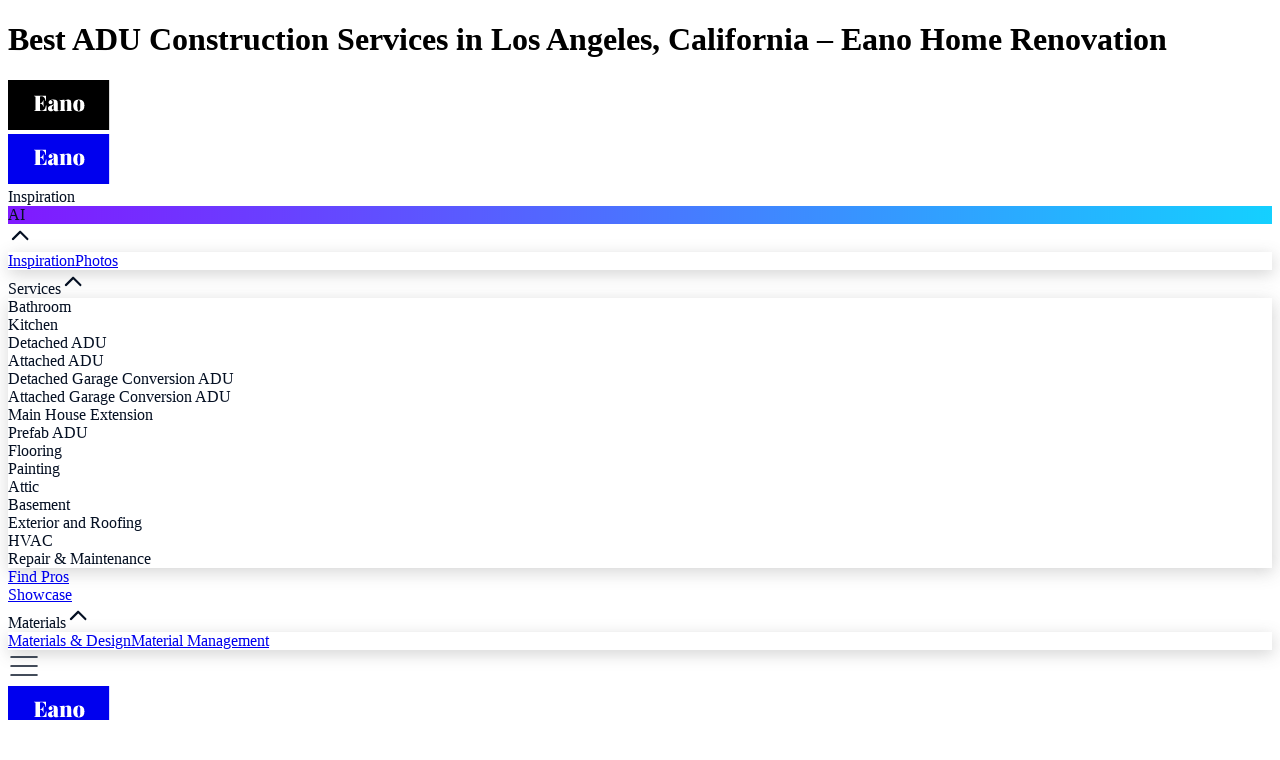

--- FILE ---
content_type: text/html; charset=utf-8
request_url: https://www.eano.com/blog/best-adu-construction-in-los-angeles
body_size: 28893
content:
<!DOCTYPE html><html lang="en"><head><meta charSet="utf-8"/><meta name="viewport" content="initial-scale=1.0, width=device-width, shrink-to-fit=no, maximum-scale=5.0"/><link rel="icon" type="image/x-icon" href="/favicon.ico"/><style>
							img {
								max-width: 100%;
							}
						</style><link rel="alternate" href="https://www.eano.com" hrefLang="en-us"/><meta name="title" content="Best ADU Construction Services in Los Angeles, California – Eano Home Renovation"/><meta name="description" content="This article will guide you through the process of choosing an ADU contractor in Los Angeles, California."/><meta name="keywords" content="North America, United States, Chinese, renovation, toilet renovation, kitchen, renovation, leakage, Chinese chef, San Francisco Bay Area, restroom, floor installation, paint, leakage, toilet, bathroom, air conditioning, water heater installation, Los Angeles, real estate, Permit, license, San Francisco, Oakland, San Jose, Palo Alte, designer, engineer"/><title>Best ADU Construction Services in Los Angeles, California – Eano Home Renovation</title><meta property="og:type" content="article"/><meta property="og:title" content="Best ADU Construction Services in Los Angeles, California – Eano Home Renovation"/><meta property="og:description" content="This article will guide you through the process of choosing an ADU contractor in Los Angeles, California."/><meta property="og:keywords" content="North America, United States, Chinese, renovation, toilet renovation, kitchen, renovation, leakage, Chinese chef, San Francisco Bay Area, restroom, floor installation, paint, leakage, toilet, bathroom, air conditioning, water heater installation, Los Angeles, real estate, Permit, license, San Francisco, Oakland, San Jose, Palo Alte, designer, engineer"/><meta property="og:url" content="https://www.eano.com/blog/best-adu-construction-in-los-angeles"/><meta name="image" property="og:image" content="https://eano-static-bucket.s3.amazonaws.com/media/public/blog/Adu_construction_scompany_in_los_angeles.jpg"/><meta name="p:domain_verify" content="1c25991399d8ec017967a713fc25efd3"/><meta name="facebook-domain-verification" content="w3c3f32x4q00akpf1wezpavnh0ac3n"/><meta name="next-head-count" content="17"/><script id="gtagManagerId" data-nscript="beforeInteractive">
							(function(w,d,s,l,i){w[l]=w[l]||[];w[l].push({'gtm.start': 
								new Date().getTime(),event:'gtm.js'});var f=d.getElementsByTagName(s)[0],
								j=d.createElement(s),dl=l!='dataLayer'?'&l='+l:'';j.async=true;j.src=
								'https://www.googletagmanager.com/gtm.js?id='+i+dl;f.parentNode.insertBefore(j,f);
							})(window,document,'script','dataLayer','GTM-TTS9Q73');
						</script><script id="gtagDataLayerId" data-nscript="beforeInteractive">
							window.dataLayer = window.dataLayer || [];
							function gtag(){dataLayer.push(arguments);}
							gtag('js', new Date());
							gtag('config', 'AW-750411255');
						</script><script id="homePageSeoSchemeId" type="application/ld+json" data-nscript="beforeInteractive">{"@context":"https://schema.org","@type":"FAQPage","mainEntity":[{"@type":"Question","name":"Where does Eano operate?","acceptedAnswer":{"@type":"Answer","text":"We currently operate in the San Francisco Bay Area, Los Angeles, Seattle, and Houston. For your projects outside of our current coverage zones, please reach out to an Eano project planner and we will let you know when we expect to be in your area."}},{"@type":"Question","name":"What services does Eano offer?","acceptedAnswer":{"@type":"Answer","text":"We provide homeowners with an all-inclusive custom design and build solution, including architectural design, kitchen and bathroom remodeling, ADUs, framing, flooring, painting and more. Moreover, we can handle a wide variety of custom projects that suit your needs."}},{"@type":"Question","name":"How does Eano offer competitive pricing while working on a shorter construction timeline?","acceptedAnswer":{"@type":"Answer","text":"Eano handles almost everthing in-house. We have an in-house architect, designer, and project management team. And we have established relationships with trusted, vetted local contractors who have track records of reliability and responsiveness. Our tech-enabled platform provides transparency around pricing from the onset, and our project management tool enables you to collaborate and communicate efficiently with our team, saving time and money. We have established relationships with many of the local vendors in the area, which allows us to source and buy construction materials at the lowest possible cost."}},{"@type":"Question","name":"Are you a prefabricated ADU company?","acceptedAnswer":{"@type":"Answer","text":"No. All our ADUs are custom designed and built to each individual client's specifications. If you prefer a prefab ADU, a prefabricated structure that is prebuilt in a factory and then reassembled or finished onsite, we work with several partners that can offer you an exclusive discount. We encourage you to speak with an Eano project planner to discuss the pros and cons of custom designed ADUs versus prefab ADUs. We're passionate about turning your ideas into reality!"}},{"@type":"Question","name":"Is Eano a licensed general contractor?","acceptedAnswer":{"@type":"Answer","text":"Yes. Eano is general contractor licensed in California (License #1038493). When you work with Eano, you are matched with a trusted, vetted local contractor. We partner only with contractors who uphold our rigorous construction standards and understand the unique nuances of their respective neighborhoods, such as knowing local regulations and having relationships with management companies."}},{"@type":"Question","name":"Do you offer a warranty?","acceptedAnswer":{"@type":"Answer","text":"Yes. All finished work comes with a 1-year warranty."}}]}</script><link rel="preload" href="/_next/static/css/86c5affb0e8daccc.css" as="style"/><link rel="stylesheet" href="/_next/static/css/86c5affb0e8daccc.css" data-n-g=""/><link rel="preload" href="/_next/static/css/33e478dbadbf1b15.css" as="style"/><link rel="stylesheet" href="/_next/static/css/33e478dbadbf1b15.css" data-n-p=""/><link rel="preload" href="/_next/static/css/86887c725a312ac2.css" as="style"/><link rel="stylesheet" href="/_next/static/css/86887c725a312ac2.css" data-n-p=""/><noscript data-n-css=""></noscript><script defer="" nomodule="" src="/_next/static/chunks/polyfills-c67a75d1b6f99dc8.js"></script><script src="/_next/static/chunks/webpack-f3dd483fb411102b.js" defer=""></script><script src="/_next/static/chunks/framework-e43bb467d280183e.js" defer=""></script><script src="/_next/static/chunks/main-45a11780ea6d4755.js" defer=""></script><script src="/_next/static/chunks/pages/_app-8e64a37881a55063.js" defer=""></script><script src="/_next/static/chunks/7a7c95a0-b6142c49f34ad0f8.js" defer=""></script><script src="/_next/static/chunks/6f288e3c-b1f8f094977573ad.js" defer=""></script><script src="/_next/static/chunks/5323-04e819fda9a3e7f4.js" defer=""></script><script src="/_next/static/chunks/6730-e3f3094d90e4c992.js" defer=""></script><script src="/_next/static/chunks/780-f3aabf219ca5cb48.js" defer=""></script><script src="/_next/static/chunks/8039-75dcf72c96b3aa8e.js" defer=""></script><script src="/_next/static/chunks/6856-3f04e89a213a7e4c.js" defer=""></script><script src="/_next/static/chunks/6576-0cf9d005cda2a112.js" defer=""></script><script src="/_next/static/chunks/4962-8c6ba8d838fdd9fb.js" defer=""></script><script src="/_next/static/chunks/2124-fe13aaa290213658.js" defer=""></script><script src="/_next/static/chunks/6367-7484569ad161aa59.js" defer=""></script><script src="/_next/static/chunks/8874-8bd05ff97797c6c2.js" defer=""></script><script src="/_next/static/chunks/5778-d00e4ec4b25fe6ef.js" defer=""></script><script src="/_next/static/chunks/3639-c166162b11defa54.js" defer=""></script><script src="/_next/static/chunks/1684-8823d115472a2447.js" defer=""></script><script src="/_next/static/chunks/1475-23d12c3e54217965.js" defer=""></script><script src="/_next/static/chunks/9999-2d5e937c31188986.js" defer=""></script><script src="/_next/static/chunks/224-7f27666db52df270.js" defer=""></script><script src="/_next/static/chunks/1974-de5cdc6e928e63f7.js" defer=""></script><script src="/_next/static/chunks/9958-b4e88318692adb25.js" defer=""></script><script src="/_next/static/chunks/6212-2e708deb074f64ef.js" defer=""></script><script src="/_next/static/chunks/5491-654cea807f3efe4f.js" defer=""></script><script src="/_next/static/chunks/2804-6afd75071e4b66fe.js" defer=""></script><script src="/_next/static/chunks/pages/blog/%5Bslug%5D-d28c243a0ca80d43.js" defer=""></script><script src="/_next/static/N0DZxk8dHGSEMvlcWaYIq/_buildManifest.js" defer=""></script><script src="/_next/static/N0DZxk8dHGSEMvlcWaYIq/_ssgManifest.js" defer=""></script></head><body><noscript><iframe src="https://www.googletagmanager.com/ns.html?id=GTM-TTS9Q73" height="0" width="0" style="display:none;visibility:hidden"></iframe></noscript><div id="__next"><header class="hidden"><h1>Best ADU Construction Services in Los Angeles, California – Eano Home Renovation</h1></header><div class="min-h-100vh "><div id="layout_header" class="transition-all duration-200 border-b border-en-divider-light sticky left-0 right-0 top-0 z-[100] opacity-100 -translate-y-0" style="background:#fff"><div class="hidden lg:flex justify-between items-center px-6 2xl:px-15 py-4"><div class="hidden"><div class="cursor-pointer"><div class="w-[100px] h-[50px] text-en-blue"><svg class="w-full h-full" width="102" height="50" viewBox="0 0 102 50" fill="none" xmlns="http://www.w3.org/2000/svg"><rect width="101.136" height="50" fill="currentColor"></rect><path d="M38.1247 15.7609C38.0668 16.4843 38.0234 17.1861 37.9945 17.8661C37.98 18.5317 37.9728 19.0454 37.9728 19.4071C37.9728 19.711 37.98 20.0004 37.9945 20.2753C38.0089 20.5502 38.0234 20.7817 38.0379 20.9698H37.5387C37.3651 19.7689 37.0757 18.8284 36.6705 18.1483C36.2654 17.4538 35.7879 16.9691 35.2381 16.6941C34.7027 16.4047 34.1384 16.2601 33.5452 16.2601H33.263C32.8868 16.2601 32.6047 16.2962 32.4166 16.3686C32.2285 16.4265 32.0982 16.5494 32.0259 16.7375C31.968 16.9256 31.9391 17.2223 31.9391 17.6274V29.2607C31.9391 29.6514 31.968 29.948 32.0259 30.1506C32.0982 30.3387 32.2285 30.4689 32.4166 30.5413C32.6047 30.5991 32.8868 30.6281 33.263 30.6281H33.9792C34.4567 30.6281 34.9559 30.4761 35.4768 30.1723C36.0122 29.854 36.5041 29.3186 36.9527 28.5662C37.4012 27.8138 37.7413 26.7865 37.9728 25.4842H38.472C38.4286 26.0051 38.4068 26.6707 38.4068 27.481C38.4068 27.8427 38.4141 28.3636 38.4286 29.0437C38.443 29.7093 38.4864 30.4038 38.5588 31.1273C37.8208 31.0983 36.9889 31.0839 36.0628 31.0839C35.1368 31.0694 34.312 31.0622 33.5886 31.0622C33.1979 31.0622 32.6987 31.0622 32.091 31.0622C31.4978 31.0622 30.8466 31.0694 30.1376 31.0839C29.4431 31.0839 28.7341 31.0911 28.0107 31.1056C27.3017 31.1056 26.6288 31.1128 25.9922 31.1273V30.6932C26.4407 30.6642 26.7735 30.6064 26.9906 30.5196C27.2076 30.4327 27.3523 30.2591 27.4246 29.9987C27.497 29.7382 27.5332 29.3475 27.5332 28.8266V18.0615C27.5332 17.5261 27.497 17.1354 27.4246 16.8895C27.3523 16.629 27.2004 16.4554 26.9689 16.3686C26.7518 16.2673 26.4263 16.2094 25.9922 16.1949V15.7609C26.6288 15.7753 27.3017 15.7898 28.0107 15.8043C28.7341 15.8043 29.4431 15.8115 30.1376 15.826C30.8466 15.826 31.4978 15.826 32.091 15.826C32.6987 15.826 33.1979 15.826 33.5886 15.826C34.2542 15.826 35.0066 15.826 35.8458 15.826C36.6995 15.8115 37.4591 15.7898 38.1247 15.7609ZM34.9776 23.1836C34.9776 23.1836 34.9776 23.256 34.9776 23.4007C34.9776 23.5453 34.9776 23.6177 34.9776 23.6177H31.288C31.288 23.6177 31.288 23.5453 31.288 23.4007C31.288 23.256 31.288 23.1836 31.288 23.1836H34.9776ZM35.607 20.3187C35.5492 21.1434 35.5202 21.7729 35.5202 22.2069C35.5347 22.641 35.5419 23.0389 35.5419 23.4007C35.5419 23.7624 35.5492 24.1603 35.5636 24.5944C35.5781 25.0285 35.6143 25.6579 35.6722 26.4826H35.173C35.0861 25.9473 34.9053 25.4625 34.6304 25.0285C34.3699 24.5944 34.0299 24.2543 33.6103 24.0084C33.1907 23.7479 32.7059 23.6177 32.1561 23.6177V23.1836C32.5613 23.1836 32.9302 23.0968 33.263 22.9232C33.5958 22.7495 33.8852 22.518 34.1312 22.2286C34.3916 21.9393 34.6014 21.6282 34.7606 21.2954C34.9342 20.9626 35.05 20.637 35.1078 20.3187H35.607Z" fill="white"></path><path d="M42.8863 31.2792C42.2063 31.2792 41.6492 31.149 41.2151 30.8885C40.7811 30.6281 40.4627 30.288 40.2602 29.8684C40.0721 29.4488 39.978 29.0075 39.978 28.5445C39.978 27.9368 40.1155 27.4448 40.3904 27.0686C40.6653 26.678 41.0198 26.3669 41.4539 26.1354C41.9024 25.8894 42.3727 25.6868 42.8646 25.5276C43.3566 25.3685 43.8196 25.2166 44.2537 25.0719C44.7022 24.9127 45.064 24.7318 45.3389 24.5293C45.6138 24.3122 45.7513 24.0373 45.7513 23.7045V21.7729C45.7513 21.5413 45.7079 21.2881 45.621 21.0132C45.5487 20.7383 45.404 20.4996 45.187 20.297C44.9699 20.0944 44.6444 19.9931 44.2103 19.9931C43.9788 19.9931 43.7545 20.0293 43.5375 20.1017C43.3349 20.1595 43.154 20.2463 42.9949 20.3621C43.5013 20.5502 43.8703 20.8179 44.1018 21.1651C44.3333 21.4979 44.449 21.8669 44.449 22.272C44.449 22.8508 44.2465 23.3066 43.8413 23.6394C43.4362 23.9722 42.9587 24.1386 42.4089 24.1386C41.8301 24.1386 41.3815 23.9577 41.0632 23.596C40.7449 23.2343 40.5857 22.7857 40.5857 22.2503C40.5857 21.8018 40.6942 21.4256 40.9113 21.1217C41.1428 20.8034 41.4828 20.514 41.9314 20.2536C42.3654 20.0076 42.8863 19.834 43.4941 19.7327C44.1018 19.6169 44.7384 19.5591 45.404 19.5591C46.113 19.5591 46.7713 19.6314 47.3791 19.7761C47.9868 19.9063 48.5077 20.1957 48.9417 20.6443C49.2456 20.9626 49.4409 21.3605 49.5278 21.838C49.6146 22.3155 49.658 22.9304 49.658 23.6828V29.4995C49.658 29.8612 49.6797 30.1072 49.7231 30.2374C49.781 30.3676 49.875 30.4327 50.0052 30.4327C50.121 30.4327 50.2295 30.3966 50.3308 30.3242C50.4466 30.2519 50.5551 30.1795 50.6564 30.1072L50.8734 30.4761C50.5551 30.7511 50.1572 30.9536 49.6797 31.0839C49.2167 31.2141 48.7247 31.2792 48.2038 31.2792C47.5816 31.2792 47.0969 31.2068 46.7496 31.0622C46.4169 30.903 46.1781 30.7004 46.0334 30.4544C45.9032 30.194 45.8308 29.9191 45.8164 29.6297C45.5125 30.1072 45.1291 30.5051 44.6661 30.8234C44.2175 31.1273 43.6243 31.2792 42.8863 31.2792ZM44.9482 29.5429C45.1074 29.5429 45.2448 29.5212 45.3606 29.4778C45.4908 29.4199 45.621 29.3186 45.7513 29.1739V24.5944C45.65 24.7825 45.5125 24.9706 45.3389 25.1587C45.1797 25.3323 45.0133 25.5132 44.8397 25.7013C44.6661 25.8894 44.4997 26.0919 44.3405 26.309C44.1958 26.526 44.0728 26.7792 43.9715 27.0686C43.8847 27.3435 43.8413 27.6691 43.8413 28.0453C43.8413 28.5951 43.9426 28.9858 44.1452 29.2173C44.3622 29.4344 44.6299 29.5429 44.9482 29.5429Z" fill="white"></path><path d="M60.0596 19.5591C60.7252 19.5591 61.2461 19.6459 61.6223 19.8195C62.013 19.9787 62.3096 20.1812 62.5121 20.4272C62.7292 20.6877 62.8883 21.0349 62.9896 21.469C63.0909 21.9031 63.1416 22.4891 63.1416 23.227V29.1088C63.1416 29.7165 63.2284 30.1289 63.402 30.3459C63.5901 30.563 63.9084 30.6715 64.357 30.6715V31.1273C64.0676 31.1128 63.6263 31.0983 63.033 31.0839C62.4543 31.0549 61.8827 31.0404 61.3184 31.0404C60.7107 31.0404 60.1175 31.0549 59.5387 31.0839C58.9599 31.0983 58.5258 31.1128 58.2365 31.1273V30.6715C58.6127 30.6715 58.8731 30.563 59.0178 30.3459C59.1625 30.1289 59.2348 29.7165 59.2348 29.1088V22.055C59.2348 21.7512 59.1987 21.4979 59.1263 21.2954C59.054 21.0928 58.9382 20.9409 58.7791 20.8396C58.6344 20.7383 58.4318 20.6877 58.1714 20.6877C57.9109 20.6877 57.6577 20.7528 57.4117 20.883C57.1802 21.0132 56.9849 21.2013 56.8257 21.4473C56.681 21.6788 56.6087 21.9465 56.6087 22.2503V29.1088C56.6087 29.7165 56.681 30.1289 56.8257 30.3459C56.9849 30.563 57.2453 30.6715 57.607 30.6715V31.1273C57.3321 31.1128 56.927 31.0983 56.3916 31.0839C55.8563 31.0549 55.3064 31.0404 54.7421 31.0404C54.1344 31.0404 53.5195 31.0549 52.8973 31.0839C52.2751 31.0983 51.8049 31.1128 51.4865 31.1273V30.6715C51.9351 30.6715 52.2462 30.563 52.4198 30.3459C52.6079 30.1289 52.702 29.7165 52.702 29.1088V22.2286C52.702 21.5775 52.6151 21.1 52.4415 20.7962C52.2679 20.4779 51.9496 20.3187 51.4865 20.3187V19.8629C51.9496 19.9063 52.3981 19.928 52.8322 19.928C53.5556 19.928 54.2285 19.9063 54.8506 19.8629C55.4873 19.805 56.0733 19.7255 56.6087 19.6242V21.1869C56.9559 20.6081 57.4189 20.1957 57.9977 19.9497C58.591 19.6893 59.2783 19.5591 60.0596 19.5591Z" fill="white"></path><path d="M70.8465 19.5591C71.9751 19.5591 72.9517 19.7544 73.7765 20.1451C74.6157 20.5213 75.2668 21.1434 75.7298 22.0116C76.1929 22.8798 76.4244 24.0445 76.4244 25.5059C76.4244 26.9673 76.1929 28.1321 75.7298 29.0003C75.2668 29.8684 74.6157 30.4906 73.7765 30.8668C72.9517 31.243 71.9751 31.4311 70.8465 31.4311C69.7323 31.4311 68.7556 31.243 67.9164 30.8668C67.0772 30.4906 66.4261 29.8684 65.9631 29.0003C65.5 28.1321 65.2685 26.9673 65.2685 25.5059C65.2685 24.0445 65.5 22.8798 65.9631 22.0116C66.4261 21.1434 67.0772 20.5213 67.9164 20.1451C68.7556 19.7544 69.7323 19.5591 70.8465 19.5591ZM70.8465 19.9931C70.4124 19.9931 70.0506 20.4272 69.7613 21.2954C69.4719 22.1635 69.3272 23.5671 69.3272 25.5059C69.3272 27.4448 69.4719 28.8483 69.7613 29.7165C70.0506 30.5702 70.4124 30.997 70.8465 30.997C71.2805 30.997 71.6423 30.5702 71.9317 29.7165C72.221 28.8483 72.3657 27.4448 72.3657 25.5059C72.3657 23.5671 72.221 22.1635 71.9317 21.2954C71.6423 20.4272 71.2805 19.9931 70.8465 19.9931Z" fill="white"></path></svg></div></div></div><div class="flex-1 w-0 flex items-center"><div class="flex items-center"><a href="/homeowner"><div class="w-[100px] h-[50px] text-en-blue nav_cta"><svg class="w-full h-full" width="102" height="50" viewBox="0 0 102 50" fill="none" xmlns="http://www.w3.org/2000/svg"><rect width="101.136" height="50" fill="currentColor"></rect><path d="M38.1247 15.7609C38.0668 16.4843 38.0234 17.1861 37.9945 17.8661C37.98 18.5317 37.9728 19.0454 37.9728 19.4071C37.9728 19.711 37.98 20.0004 37.9945 20.2753C38.0089 20.5502 38.0234 20.7817 38.0379 20.9698H37.5387C37.3651 19.7689 37.0757 18.8284 36.6705 18.1483C36.2654 17.4538 35.7879 16.9691 35.2381 16.6941C34.7027 16.4047 34.1384 16.2601 33.5452 16.2601H33.263C32.8868 16.2601 32.6047 16.2962 32.4166 16.3686C32.2285 16.4265 32.0982 16.5494 32.0259 16.7375C31.968 16.9256 31.9391 17.2223 31.9391 17.6274V29.2607C31.9391 29.6514 31.968 29.948 32.0259 30.1506C32.0982 30.3387 32.2285 30.4689 32.4166 30.5413C32.6047 30.5991 32.8868 30.6281 33.263 30.6281H33.9792C34.4567 30.6281 34.9559 30.4761 35.4768 30.1723C36.0122 29.854 36.5041 29.3186 36.9527 28.5662C37.4012 27.8138 37.7413 26.7865 37.9728 25.4842H38.472C38.4286 26.0051 38.4068 26.6707 38.4068 27.481C38.4068 27.8427 38.4141 28.3636 38.4286 29.0437C38.443 29.7093 38.4864 30.4038 38.5588 31.1273C37.8208 31.0983 36.9889 31.0839 36.0628 31.0839C35.1368 31.0694 34.312 31.0622 33.5886 31.0622C33.1979 31.0622 32.6987 31.0622 32.091 31.0622C31.4978 31.0622 30.8466 31.0694 30.1376 31.0839C29.4431 31.0839 28.7341 31.0911 28.0107 31.1056C27.3017 31.1056 26.6288 31.1128 25.9922 31.1273V30.6932C26.4407 30.6642 26.7735 30.6064 26.9906 30.5196C27.2076 30.4327 27.3523 30.2591 27.4246 29.9987C27.497 29.7382 27.5332 29.3475 27.5332 28.8266V18.0615C27.5332 17.5261 27.497 17.1354 27.4246 16.8895C27.3523 16.629 27.2004 16.4554 26.9689 16.3686C26.7518 16.2673 26.4263 16.2094 25.9922 16.1949V15.7609C26.6288 15.7753 27.3017 15.7898 28.0107 15.8043C28.7341 15.8043 29.4431 15.8115 30.1376 15.826C30.8466 15.826 31.4978 15.826 32.091 15.826C32.6987 15.826 33.1979 15.826 33.5886 15.826C34.2542 15.826 35.0066 15.826 35.8458 15.826C36.6995 15.8115 37.4591 15.7898 38.1247 15.7609ZM34.9776 23.1836C34.9776 23.1836 34.9776 23.256 34.9776 23.4007C34.9776 23.5453 34.9776 23.6177 34.9776 23.6177H31.288C31.288 23.6177 31.288 23.5453 31.288 23.4007C31.288 23.256 31.288 23.1836 31.288 23.1836H34.9776ZM35.607 20.3187C35.5492 21.1434 35.5202 21.7729 35.5202 22.2069C35.5347 22.641 35.5419 23.0389 35.5419 23.4007C35.5419 23.7624 35.5492 24.1603 35.5636 24.5944C35.5781 25.0285 35.6143 25.6579 35.6722 26.4826H35.173C35.0861 25.9473 34.9053 25.4625 34.6304 25.0285C34.3699 24.5944 34.0299 24.2543 33.6103 24.0084C33.1907 23.7479 32.7059 23.6177 32.1561 23.6177V23.1836C32.5613 23.1836 32.9302 23.0968 33.263 22.9232C33.5958 22.7495 33.8852 22.518 34.1312 22.2286C34.3916 21.9393 34.6014 21.6282 34.7606 21.2954C34.9342 20.9626 35.05 20.637 35.1078 20.3187H35.607Z" fill="white"></path><path d="M42.8863 31.2792C42.2063 31.2792 41.6492 31.149 41.2151 30.8885C40.7811 30.6281 40.4627 30.288 40.2602 29.8684C40.0721 29.4488 39.978 29.0075 39.978 28.5445C39.978 27.9368 40.1155 27.4448 40.3904 27.0686C40.6653 26.678 41.0198 26.3669 41.4539 26.1354C41.9024 25.8894 42.3727 25.6868 42.8646 25.5276C43.3566 25.3685 43.8196 25.2166 44.2537 25.0719C44.7022 24.9127 45.064 24.7318 45.3389 24.5293C45.6138 24.3122 45.7513 24.0373 45.7513 23.7045V21.7729C45.7513 21.5413 45.7079 21.2881 45.621 21.0132C45.5487 20.7383 45.404 20.4996 45.187 20.297C44.9699 20.0944 44.6444 19.9931 44.2103 19.9931C43.9788 19.9931 43.7545 20.0293 43.5375 20.1017C43.3349 20.1595 43.154 20.2463 42.9949 20.3621C43.5013 20.5502 43.8703 20.8179 44.1018 21.1651C44.3333 21.4979 44.449 21.8669 44.449 22.272C44.449 22.8508 44.2465 23.3066 43.8413 23.6394C43.4362 23.9722 42.9587 24.1386 42.4089 24.1386C41.8301 24.1386 41.3815 23.9577 41.0632 23.596C40.7449 23.2343 40.5857 22.7857 40.5857 22.2503C40.5857 21.8018 40.6942 21.4256 40.9113 21.1217C41.1428 20.8034 41.4828 20.514 41.9314 20.2536C42.3654 20.0076 42.8863 19.834 43.4941 19.7327C44.1018 19.6169 44.7384 19.5591 45.404 19.5591C46.113 19.5591 46.7713 19.6314 47.3791 19.7761C47.9868 19.9063 48.5077 20.1957 48.9417 20.6443C49.2456 20.9626 49.4409 21.3605 49.5278 21.838C49.6146 22.3155 49.658 22.9304 49.658 23.6828V29.4995C49.658 29.8612 49.6797 30.1072 49.7231 30.2374C49.781 30.3676 49.875 30.4327 50.0052 30.4327C50.121 30.4327 50.2295 30.3966 50.3308 30.3242C50.4466 30.2519 50.5551 30.1795 50.6564 30.1072L50.8734 30.4761C50.5551 30.7511 50.1572 30.9536 49.6797 31.0839C49.2167 31.2141 48.7247 31.2792 48.2038 31.2792C47.5816 31.2792 47.0969 31.2068 46.7496 31.0622C46.4169 30.903 46.1781 30.7004 46.0334 30.4544C45.9032 30.194 45.8308 29.9191 45.8164 29.6297C45.5125 30.1072 45.1291 30.5051 44.6661 30.8234C44.2175 31.1273 43.6243 31.2792 42.8863 31.2792ZM44.9482 29.5429C45.1074 29.5429 45.2448 29.5212 45.3606 29.4778C45.4908 29.4199 45.621 29.3186 45.7513 29.1739V24.5944C45.65 24.7825 45.5125 24.9706 45.3389 25.1587C45.1797 25.3323 45.0133 25.5132 44.8397 25.7013C44.6661 25.8894 44.4997 26.0919 44.3405 26.309C44.1958 26.526 44.0728 26.7792 43.9715 27.0686C43.8847 27.3435 43.8413 27.6691 43.8413 28.0453C43.8413 28.5951 43.9426 28.9858 44.1452 29.2173C44.3622 29.4344 44.6299 29.5429 44.9482 29.5429Z" fill="white"></path><path d="M60.0596 19.5591C60.7252 19.5591 61.2461 19.6459 61.6223 19.8195C62.013 19.9787 62.3096 20.1812 62.5121 20.4272C62.7292 20.6877 62.8883 21.0349 62.9896 21.469C63.0909 21.9031 63.1416 22.4891 63.1416 23.227V29.1088C63.1416 29.7165 63.2284 30.1289 63.402 30.3459C63.5901 30.563 63.9084 30.6715 64.357 30.6715V31.1273C64.0676 31.1128 63.6263 31.0983 63.033 31.0839C62.4543 31.0549 61.8827 31.0404 61.3184 31.0404C60.7107 31.0404 60.1175 31.0549 59.5387 31.0839C58.9599 31.0983 58.5258 31.1128 58.2365 31.1273V30.6715C58.6127 30.6715 58.8731 30.563 59.0178 30.3459C59.1625 30.1289 59.2348 29.7165 59.2348 29.1088V22.055C59.2348 21.7512 59.1987 21.4979 59.1263 21.2954C59.054 21.0928 58.9382 20.9409 58.7791 20.8396C58.6344 20.7383 58.4318 20.6877 58.1714 20.6877C57.9109 20.6877 57.6577 20.7528 57.4117 20.883C57.1802 21.0132 56.9849 21.2013 56.8257 21.4473C56.681 21.6788 56.6087 21.9465 56.6087 22.2503V29.1088C56.6087 29.7165 56.681 30.1289 56.8257 30.3459C56.9849 30.563 57.2453 30.6715 57.607 30.6715V31.1273C57.3321 31.1128 56.927 31.0983 56.3916 31.0839C55.8563 31.0549 55.3064 31.0404 54.7421 31.0404C54.1344 31.0404 53.5195 31.0549 52.8973 31.0839C52.2751 31.0983 51.8049 31.1128 51.4865 31.1273V30.6715C51.9351 30.6715 52.2462 30.563 52.4198 30.3459C52.6079 30.1289 52.702 29.7165 52.702 29.1088V22.2286C52.702 21.5775 52.6151 21.1 52.4415 20.7962C52.2679 20.4779 51.9496 20.3187 51.4865 20.3187V19.8629C51.9496 19.9063 52.3981 19.928 52.8322 19.928C53.5556 19.928 54.2285 19.9063 54.8506 19.8629C55.4873 19.805 56.0733 19.7255 56.6087 19.6242V21.1869C56.9559 20.6081 57.4189 20.1957 57.9977 19.9497C58.591 19.6893 59.2783 19.5591 60.0596 19.5591Z" fill="white"></path><path d="M70.8465 19.5591C71.9751 19.5591 72.9517 19.7544 73.7765 20.1451C74.6157 20.5213 75.2668 21.1434 75.7298 22.0116C76.1929 22.8798 76.4244 24.0445 76.4244 25.5059C76.4244 26.9673 76.1929 28.1321 75.7298 29.0003C75.2668 29.8684 74.6157 30.4906 73.7765 30.8668C72.9517 31.243 71.9751 31.4311 70.8465 31.4311C69.7323 31.4311 68.7556 31.243 67.9164 30.8668C67.0772 30.4906 66.4261 29.8684 65.9631 29.0003C65.5 28.1321 65.2685 26.9673 65.2685 25.5059C65.2685 24.0445 65.5 22.8798 65.9631 22.0116C66.4261 21.1434 67.0772 20.5213 67.9164 20.1451C68.7556 19.7544 69.7323 19.5591 70.8465 19.5591ZM70.8465 19.9931C70.4124 19.9931 70.0506 20.4272 69.7613 21.2954C69.4719 22.1635 69.3272 23.5671 69.3272 25.5059C69.3272 27.4448 69.4719 28.8483 69.7613 29.7165C70.0506 30.5702 70.4124 30.997 70.8465 30.997C71.2805 30.997 71.6423 30.5702 71.9317 29.7165C72.221 28.8483 72.3657 27.4448 72.3657 25.5059C72.3657 23.5671 72.221 22.1635 71.9317 21.2954C71.6423 20.4272 71.2805 19.9931 70.8465 19.9931Z" fill="white"></path></svg></div></a></div><div class="leading-6 --text-14 --xl:text-16 --2xl:text-18 text-18 whitespace-nowrap font-circular transition-colors ease-in-out flex-1 w-0 flex --ml-3 --xl:ml-7 --2xl:ml-12 ml-12 space-x-6 xl:space-x-10 ---overflow-x-auto" style="color:#051023"><div class="relative group"><a class="flex space-x-1 items-center cursor-pointer"><span>Inspiration</span><div class="rounded-lg px-2 text-white max-h-5 flex items-center text-14 font-semibold" style="background:linear-gradient(270.7deg, rgb(16, 215, 255) -3.87%, rgb(127, 27, 255) 98.8%)">AI</div><svg class="w-4 h-4 ml-1 rotate-180" width="25" height="24" viewBox="0 0 25 24" fill="none" xmlns="http://www.w3.org/2000/svg"><path d="M5 15L12.1838 7.81618L19.3676 15" stroke="currentColor" stroke-width="2.25" stroke-linecap="round" stroke-linejoin="round"></path></svg></a><div class="hidden group-hover:block absolute left-0 rounded-lg --translate-x-1/2 text-en-dark-blue bg-white text-base"><div class="mt-4 py-4 rounded-lg p-6" style="box-shadow:1px 4px 16px rgba(84, 84, 84, 0.25)"><a class="flex items-center gap-1.5 p-4 rounded-lg cursor-pointer hover:bg-[#ECEEF0] nav_cta" href="/ai">Inspiration</a><a class="block p-4 rounded-lg cursor-pointer hover:bg-[#ECEEF0] nav_cta" href="/inspiration">Photos</a></div></div></div><div class="relative group"><a class="flex items-center space-x-1 cursor-pointer"><span>Services</span><svg class="w-4 h-4 ml-1 rotate-180" width="25" height="24" viewBox="0 0 25 24" fill="none" xmlns="http://www.w3.org/2000/svg"><path d="M5 15L12.1838 7.81618L19.3676 15" stroke="currentColor" stroke-width="2.25" stroke-linecap="round" stroke-linejoin="round"></path></svg></a><div class="hidden group-hover:block absolute left-0 rounded-lg --translate-x-1/2 text-en-dark-blue bg-white text-base"><div class="mt-4 py-4 min-w-[620px] rounded-lg grid grid-cols-2 gap-x-6 p-6" style="box-shadow:1px 4px 16px rgba(84, 84, 84, 0.25)"><div class="p-4 rounded-lg cursor-pointer hover:bg-[#ECEEF0]">Bathroom</div><div class="p-4 rounded-lg cursor-pointer hover:bg-[#ECEEF0]">Kitchen</div><div class="p-4 rounded-lg cursor-pointer hover:bg-[#ECEEF0]">Detached ADU </div><div class="p-4 rounded-lg cursor-pointer hover:bg-[#ECEEF0]">Attached ADU</div><div class="p-4 rounded-lg cursor-pointer hover:bg-[#ECEEF0]">Detached Garage Conversion ADU</div><div class="p-4 rounded-lg cursor-pointer hover:bg-[#ECEEF0]">Attached Garage Conversion ADU</div><div><div class="p-4 rounded-lg cursor-pointer hover:bg-[#ECEEF0] nav_cta">Main House Extension</div></div><div class="p-4 rounded-lg cursor-pointer hover:bg-[#ECEEF0]">Prefab ADU</div><div><div class="p-4 rounded-lg cursor-pointer hover:bg-[#ECEEF0] nav_cta">Flooring</div></div><div><div class="p-4 rounded-lg cursor-pointer hover:bg-[#ECEEF0] nav_cta">Painting</div></div><div><div class="p-4 rounded-lg cursor-pointer hover:bg-[#ECEEF0] nav_cta">Attic</div></div><div><div class="p-4 rounded-lg cursor-pointer hover:bg-[#ECEEF0] nav_cta">Basement</div></div><div><div class="p-4 rounded-lg cursor-pointer hover:bg-[#ECEEF0] nav_cta">Exterior and Roofing</div></div><div><div class="p-4 rounded-lg cursor-pointer hover:bg-[#ECEEF0] nav_cta">HVAC</div></div><div><div class="p-4 rounded-lg cursor-pointer hover:bg-[#ECEEF0] nav_cta">Repair &amp; Maintenance</div></div></div></div></div><div><a class="nav_cta" href="/pro/directory">Find Pros</a></div><div><a class="nav_cta" href="/showcase">Showcase</a></div><div class="relative group"><a class="flex items-center space-x-1 cursor-pointer"><span>Materials</span><svg class="w-4 h-4 ml-1 rotate-180" width="25" height="24" viewBox="0 0 25 24" fill="none" xmlns="http://www.w3.org/2000/svg"><path d="M5 15L12.1838 7.81618L19.3676 15" stroke="currentColor" stroke-width="2.25" stroke-linecap="round" stroke-linejoin="round"></path></svg></a><div class="hidden group-hover:block absolute left-0 rounded-lg --translate-x-1/2 text-en-dark-blue bg-white text-base"><div class="mt-4 py-4 rounded-lg p-6" style="box-shadow:1px 4px 16px rgba(84, 84, 84, 0.25)"><a class="flex items-center gap-1.5 p-4 rounded-lg cursor-pointer hover:bg-[#ECEEF0] nav_cta" href="/packages">Materials &amp; Design</a><a class="block p-4 rounded-lg cursor-pointer hover:bg-[#ECEEF0] nav_cta" href="/material-management">Material Management</a></div></div></div></div></div><div class="flex items-center text-lg"><div id="right_banner" class="ml-4 xl:ml-8 2xl:ml-10"></div></div></div><div id="mobile_header_content" class="lg:hidden px-4 py-4 flex justify-between items-center"><div class="w-0 flex-1 flex"><div id="change-proj2"><svg xmlns="http://www.w3.org/2000/svg" width="32" height="32" viewBox="0 0 32 32" fill="none"><path d="M3 7H29" stroke="#051023" stroke-width="1.5" stroke-linecap="round"></path><path d="M3 16H29" stroke="#051023" stroke-width="1.5" stroke-linecap="round"></path><path d="M3 25H29" stroke="#051023" stroke-width="1.5" stroke-linecap="round"></path></svg></div></div><a class="flex items-center --flex-1 --w-0 --mr-3" href="/homeowner"><div class="w-[76px] h-[38px] text-en-blue"><svg class="w-full h-full" width="102" height="50" viewBox="0 0 102 50" fill="none" xmlns="http://www.w3.org/2000/svg"><rect width="101.136" height="50" fill="currentColor"></rect><path d="M38.1247 15.7609C38.0668 16.4843 38.0234 17.1861 37.9945 17.8661C37.98 18.5317 37.9728 19.0454 37.9728 19.4071C37.9728 19.711 37.98 20.0004 37.9945 20.2753C38.0089 20.5502 38.0234 20.7817 38.0379 20.9698H37.5387C37.3651 19.7689 37.0757 18.8284 36.6705 18.1483C36.2654 17.4538 35.7879 16.9691 35.2381 16.6941C34.7027 16.4047 34.1384 16.2601 33.5452 16.2601H33.263C32.8868 16.2601 32.6047 16.2962 32.4166 16.3686C32.2285 16.4265 32.0982 16.5494 32.0259 16.7375C31.968 16.9256 31.9391 17.2223 31.9391 17.6274V29.2607C31.9391 29.6514 31.968 29.948 32.0259 30.1506C32.0982 30.3387 32.2285 30.4689 32.4166 30.5413C32.6047 30.5991 32.8868 30.6281 33.263 30.6281H33.9792C34.4567 30.6281 34.9559 30.4761 35.4768 30.1723C36.0122 29.854 36.5041 29.3186 36.9527 28.5662C37.4012 27.8138 37.7413 26.7865 37.9728 25.4842H38.472C38.4286 26.0051 38.4068 26.6707 38.4068 27.481C38.4068 27.8427 38.4141 28.3636 38.4286 29.0437C38.443 29.7093 38.4864 30.4038 38.5588 31.1273C37.8208 31.0983 36.9889 31.0839 36.0628 31.0839C35.1368 31.0694 34.312 31.0622 33.5886 31.0622C33.1979 31.0622 32.6987 31.0622 32.091 31.0622C31.4978 31.0622 30.8466 31.0694 30.1376 31.0839C29.4431 31.0839 28.7341 31.0911 28.0107 31.1056C27.3017 31.1056 26.6288 31.1128 25.9922 31.1273V30.6932C26.4407 30.6642 26.7735 30.6064 26.9906 30.5196C27.2076 30.4327 27.3523 30.2591 27.4246 29.9987C27.497 29.7382 27.5332 29.3475 27.5332 28.8266V18.0615C27.5332 17.5261 27.497 17.1354 27.4246 16.8895C27.3523 16.629 27.2004 16.4554 26.9689 16.3686C26.7518 16.2673 26.4263 16.2094 25.9922 16.1949V15.7609C26.6288 15.7753 27.3017 15.7898 28.0107 15.8043C28.7341 15.8043 29.4431 15.8115 30.1376 15.826C30.8466 15.826 31.4978 15.826 32.091 15.826C32.6987 15.826 33.1979 15.826 33.5886 15.826C34.2542 15.826 35.0066 15.826 35.8458 15.826C36.6995 15.8115 37.4591 15.7898 38.1247 15.7609ZM34.9776 23.1836C34.9776 23.1836 34.9776 23.256 34.9776 23.4007C34.9776 23.5453 34.9776 23.6177 34.9776 23.6177H31.288C31.288 23.6177 31.288 23.5453 31.288 23.4007C31.288 23.256 31.288 23.1836 31.288 23.1836H34.9776ZM35.607 20.3187C35.5492 21.1434 35.5202 21.7729 35.5202 22.2069C35.5347 22.641 35.5419 23.0389 35.5419 23.4007C35.5419 23.7624 35.5492 24.1603 35.5636 24.5944C35.5781 25.0285 35.6143 25.6579 35.6722 26.4826H35.173C35.0861 25.9473 34.9053 25.4625 34.6304 25.0285C34.3699 24.5944 34.0299 24.2543 33.6103 24.0084C33.1907 23.7479 32.7059 23.6177 32.1561 23.6177V23.1836C32.5613 23.1836 32.9302 23.0968 33.263 22.9232C33.5958 22.7495 33.8852 22.518 34.1312 22.2286C34.3916 21.9393 34.6014 21.6282 34.7606 21.2954C34.9342 20.9626 35.05 20.637 35.1078 20.3187H35.607Z" fill="white"></path><path d="M42.8863 31.2792C42.2063 31.2792 41.6492 31.149 41.2151 30.8885C40.7811 30.6281 40.4627 30.288 40.2602 29.8684C40.0721 29.4488 39.978 29.0075 39.978 28.5445C39.978 27.9368 40.1155 27.4448 40.3904 27.0686C40.6653 26.678 41.0198 26.3669 41.4539 26.1354C41.9024 25.8894 42.3727 25.6868 42.8646 25.5276C43.3566 25.3685 43.8196 25.2166 44.2537 25.0719C44.7022 24.9127 45.064 24.7318 45.3389 24.5293C45.6138 24.3122 45.7513 24.0373 45.7513 23.7045V21.7729C45.7513 21.5413 45.7079 21.2881 45.621 21.0132C45.5487 20.7383 45.404 20.4996 45.187 20.297C44.9699 20.0944 44.6444 19.9931 44.2103 19.9931C43.9788 19.9931 43.7545 20.0293 43.5375 20.1017C43.3349 20.1595 43.154 20.2463 42.9949 20.3621C43.5013 20.5502 43.8703 20.8179 44.1018 21.1651C44.3333 21.4979 44.449 21.8669 44.449 22.272C44.449 22.8508 44.2465 23.3066 43.8413 23.6394C43.4362 23.9722 42.9587 24.1386 42.4089 24.1386C41.8301 24.1386 41.3815 23.9577 41.0632 23.596C40.7449 23.2343 40.5857 22.7857 40.5857 22.2503C40.5857 21.8018 40.6942 21.4256 40.9113 21.1217C41.1428 20.8034 41.4828 20.514 41.9314 20.2536C42.3654 20.0076 42.8863 19.834 43.4941 19.7327C44.1018 19.6169 44.7384 19.5591 45.404 19.5591C46.113 19.5591 46.7713 19.6314 47.3791 19.7761C47.9868 19.9063 48.5077 20.1957 48.9417 20.6443C49.2456 20.9626 49.4409 21.3605 49.5278 21.838C49.6146 22.3155 49.658 22.9304 49.658 23.6828V29.4995C49.658 29.8612 49.6797 30.1072 49.7231 30.2374C49.781 30.3676 49.875 30.4327 50.0052 30.4327C50.121 30.4327 50.2295 30.3966 50.3308 30.3242C50.4466 30.2519 50.5551 30.1795 50.6564 30.1072L50.8734 30.4761C50.5551 30.7511 50.1572 30.9536 49.6797 31.0839C49.2167 31.2141 48.7247 31.2792 48.2038 31.2792C47.5816 31.2792 47.0969 31.2068 46.7496 31.0622C46.4169 30.903 46.1781 30.7004 46.0334 30.4544C45.9032 30.194 45.8308 29.9191 45.8164 29.6297C45.5125 30.1072 45.1291 30.5051 44.6661 30.8234C44.2175 31.1273 43.6243 31.2792 42.8863 31.2792ZM44.9482 29.5429C45.1074 29.5429 45.2448 29.5212 45.3606 29.4778C45.4908 29.4199 45.621 29.3186 45.7513 29.1739V24.5944C45.65 24.7825 45.5125 24.9706 45.3389 25.1587C45.1797 25.3323 45.0133 25.5132 44.8397 25.7013C44.6661 25.8894 44.4997 26.0919 44.3405 26.309C44.1958 26.526 44.0728 26.7792 43.9715 27.0686C43.8847 27.3435 43.8413 27.6691 43.8413 28.0453C43.8413 28.5951 43.9426 28.9858 44.1452 29.2173C44.3622 29.4344 44.6299 29.5429 44.9482 29.5429Z" fill="white"></path><path d="M60.0596 19.5591C60.7252 19.5591 61.2461 19.6459 61.6223 19.8195C62.013 19.9787 62.3096 20.1812 62.5121 20.4272C62.7292 20.6877 62.8883 21.0349 62.9896 21.469C63.0909 21.9031 63.1416 22.4891 63.1416 23.227V29.1088C63.1416 29.7165 63.2284 30.1289 63.402 30.3459C63.5901 30.563 63.9084 30.6715 64.357 30.6715V31.1273C64.0676 31.1128 63.6263 31.0983 63.033 31.0839C62.4543 31.0549 61.8827 31.0404 61.3184 31.0404C60.7107 31.0404 60.1175 31.0549 59.5387 31.0839C58.9599 31.0983 58.5258 31.1128 58.2365 31.1273V30.6715C58.6127 30.6715 58.8731 30.563 59.0178 30.3459C59.1625 30.1289 59.2348 29.7165 59.2348 29.1088V22.055C59.2348 21.7512 59.1987 21.4979 59.1263 21.2954C59.054 21.0928 58.9382 20.9409 58.7791 20.8396C58.6344 20.7383 58.4318 20.6877 58.1714 20.6877C57.9109 20.6877 57.6577 20.7528 57.4117 20.883C57.1802 21.0132 56.9849 21.2013 56.8257 21.4473C56.681 21.6788 56.6087 21.9465 56.6087 22.2503V29.1088C56.6087 29.7165 56.681 30.1289 56.8257 30.3459C56.9849 30.563 57.2453 30.6715 57.607 30.6715V31.1273C57.3321 31.1128 56.927 31.0983 56.3916 31.0839C55.8563 31.0549 55.3064 31.0404 54.7421 31.0404C54.1344 31.0404 53.5195 31.0549 52.8973 31.0839C52.2751 31.0983 51.8049 31.1128 51.4865 31.1273V30.6715C51.9351 30.6715 52.2462 30.563 52.4198 30.3459C52.6079 30.1289 52.702 29.7165 52.702 29.1088V22.2286C52.702 21.5775 52.6151 21.1 52.4415 20.7962C52.2679 20.4779 51.9496 20.3187 51.4865 20.3187V19.8629C51.9496 19.9063 52.3981 19.928 52.8322 19.928C53.5556 19.928 54.2285 19.9063 54.8506 19.8629C55.4873 19.805 56.0733 19.7255 56.6087 19.6242V21.1869C56.9559 20.6081 57.4189 20.1957 57.9977 19.9497C58.591 19.6893 59.2783 19.5591 60.0596 19.5591Z" fill="white"></path><path d="M70.8465 19.5591C71.9751 19.5591 72.9517 19.7544 73.7765 20.1451C74.6157 20.5213 75.2668 21.1434 75.7298 22.0116C76.1929 22.8798 76.4244 24.0445 76.4244 25.5059C76.4244 26.9673 76.1929 28.1321 75.7298 29.0003C75.2668 29.8684 74.6157 30.4906 73.7765 30.8668C72.9517 31.243 71.9751 31.4311 70.8465 31.4311C69.7323 31.4311 68.7556 31.243 67.9164 30.8668C67.0772 30.4906 66.4261 29.8684 65.9631 29.0003C65.5 28.1321 65.2685 26.9673 65.2685 25.5059C65.2685 24.0445 65.5 22.8798 65.9631 22.0116C66.4261 21.1434 67.0772 20.5213 67.9164 20.1451C68.7556 19.7544 69.7323 19.5591 70.8465 19.5591ZM70.8465 19.9931C70.4124 19.9931 70.0506 20.4272 69.7613 21.2954C69.4719 22.1635 69.3272 23.5671 69.3272 25.5059C69.3272 27.4448 69.4719 28.8483 69.7613 29.7165C70.0506 30.5702 70.4124 30.997 70.8465 30.997C71.2805 30.997 71.6423 30.5702 71.9317 29.7165C72.221 28.8483 72.3657 27.4448 72.3657 25.5059C72.3657 23.5671 72.221 22.1635 71.9317 21.2954C71.6423 20.4272 71.2805 19.9931 70.8465 19.9931Z" fill="white"></path></svg></div></a><div class="w-0 flex-1 flex justify-end items-center space-x-[18px]"><a href="/app/login"><svg class="w-8 h-8" fill="none" width="32" height="32" viewBox="0 0 32 32" xmlns="http://www.w3.org/2000/svg"><ellipse cx="15.3886" cy="9.80545" rx="6.80559" ry="6.80545" stroke="#051023" stroke-width="0.931038"></ellipse><path d="M29 29.0302C29 27.3772 28.6508 25.7403 27.9724 24.2131C27.2939 22.6858 26.2995 21.2982 25.0459 20.1293C23.7923 18.9604 22.3041 18.0332 20.6662 17.4006C19.0283 16.768 17.2728 16.4424 15.5 16.4424C13.7272 16.4424 11.9717 16.768 10.3338 17.4006C8.69588 18.0332 7.20765 18.9604 5.95406 20.1293C4.70047 21.2982 3.70606 22.6858 3.02763 24.2131C2.34919 25.7403 2 27.3772 2 29.0302" stroke="#051023" stroke-width="0.931038"></path></svg></a></div></div></div><div><div class="Wrap_wrap__qygsw"><div class="hidden md:flex gap-4 flex-align-center px-4 sm:px-0 sm:mt-5 sm:mb-5 text-lg"><a style="color:#5AA2E5" href="/blog">ADU</a><div style="color:#5AA2E5">&gt;</div><a style="color:#5AA2E5" href="/blog?group=adu-cost-estimates&amp;groupName=ADU%20Costs">ADU Costs</a></div><div class="flex items-start px-4 sm:px-0 sm:mt-5"><div class="flex-1 w-0"><div class="w-full relative overflow-hidden pb-9/16"><img loading="lazy" class="w-full h-full object-cover absolute" src="https://eano-static-bucket.s3.amazonaws.com/media/public/blog/Adu_construction_scompany_in_los_angeles.jpg" alt="Best ADU Company US - Eano" title="Eano"/></div><h2 class="Text2_text1__h9JZC Text2_dark__Y47wH my-4 sm:mt-6 sm:mb-2" style="font-family:OptimalTPPRO">Here’s How To Get The Best ADU Construction Services In Los Angeles, California</h2><div class="sm:flex justify-between "><div class="flex mb-4 sm:mb-0"><h4 class="Text2_text7__MyVMv Text2_light__08Mbd mr-2" style="font-family:Circular">By</h4><h4 class="Text2_text7__MyVMv Text2_light__08Mbd mr-2" style="font-family:Circular-bold">Sahil</h4><h4 class="Text2_text7__MyVMv Text2_light__08Mbd" style="font-family:Circular"><span class="mr-2">|</span>Last Updated: <!-- -->08 Dec 2022 </h4></div><div class="flex mr-4"><div class="mr-4 cursor-pointer"><svg viewBox="0 0 64 64" width="24" height="24"><circle cx="32" cy="32" r="31" fill="#3b5998"></circle><path d="M34.1,47V33.3h4.6l0.7-5.3h-5.3v-3.4c0-1.5,0.4-2.6,2.6-2.6l2.8,0v-4.8c-0.5-0.1-2.2-0.2-4.1-0.2 c-4.1,0-6.9,2.5-6.9,7V28H24v5.3h4.6V47H34.1z" fill="white"></path></svg></div><div class="mr-4 cursor-pointer"><svg viewBox="0 0 64 64" width="24" height="24"><circle cx="32" cy="32" r="31" fill="#00aced"></circle><path d="M48,22.1c-1.2,0.5-2.4,0.9-3.8,1c1.4-0.8,2.4-2.1,2.9-3.6c-1.3,0.8-2.7,1.3-4.2,1.6 C41.7,19.8,40,19,38.2,19c-3.6,0-6.6,2.9-6.6,6.6c0,0.5,0.1,1,0.2,1.5c-5.5-0.3-10.3-2.9-13.5-6.9c-0.6,1-0.9,2.1-0.9,3.3 c0,2.3,1.2,4.3,2.9,5.5c-1.1,0-2.1-0.3-3-0.8c0,0,0,0.1,0,0.1c0,3.2,2.3,5.8,5.3,6.4c-0.6,0.1-1.1,0.2-1.7,0.2c-0.4,0-0.8,0-1.2-0.1 c0.8,2.6,3.3,4.5,6.1,4.6c-2.2,1.8-5.1,2.8-8.2,2.8c-0.5,0-1.1,0-1.6-0.1c2.9,1.9,6.4,2.9,10.1,2.9c12.1,0,18.7-10,18.7-18.7 c0-0.3,0-0.6,0-0.8C46,24.5,47.1,23.4,48,22.1z" fill="white"></path></svg></div><div class="relative  "><button class="focus:outline-none"><img loading="lazy" src="/static/img/wechatLogo.png" alt="Affordable Home Renovation &amp; ADU Contractors in US" title="Eano" class="cursor-pointer w-6 h-6 "/></button></div></div></div><div style="background:#ebecf0" class="w-full h-1px my-6 sm:my-8"></div><h4 class="Text2_text6__Kwoce Text2_black__ozOEo mb-8" style="font-family:Circular">When it comes to getting the best ADU construction services in LA, you want to make sure that you’re going through the right companies.</h4><div class="blog_blog__Umd7d"><p><span style='font-size:12pt'><span style='font-family:&quot;Times New Roman&quot;,serif'>There are a lot of different factors and variables that go into this decision. This can make it very difficult and frustrating when looking for the right company. However, if you follow these suggestions, you will find yourself dealing with one of the best that you have ever had to use.</span></span></p>

<p>&nbsp;</p>

<h1><span style='font-size:24pt'><span style='font-family:&quot;Times New Roman&quot;,serif'><strong>4 Easy Steps to Follow.</strong></span></span></h1>

<p>&nbsp;</p>

<p><span style='font-size:12pt'><span style='font-family:&quot;Times New Roman&quot;,serif'>If you are looking for the best ADU construction services in Los Angeles, then you should not look any further. The city is full of many contractors and builders that offer these services at affordable rates. But, if you are looking for the best in terms of quality, then you need to look out for a few factors before choosing an ADU construction service provider. Let&rsquo;s take a look at these factors to get the best ADU Construction services in LA. </span></span></p>

<p>&nbsp;</p>

<p><strong><span style='font-size:12pt'><span style='font-family:&quot;Times New Roman&quot;,serif'>1. Experience </span></span></strong></p>

<p>&nbsp;</p>

<p><span style='font-size:12pt'><span style='font-family:&quot;Times New Roman&quot;,serif'>Experience is an important factor that influences the quality of services offered by a company. When it comes to construction companies, they should be able to prove their experience with past projects so that they can give their clients an idea of what they can achieve in the future as well. </span></span></p>

<p>&nbsp;</p>

<p><strong><span style='font-size:12pt'><span style='font-family:&quot;Times New Roman&quot;,serif'>2. References </span></span></strong></p>

<p>&nbsp;</p>

<p><span style='font-size:12pt'><span style='font-family:&quot;Times New Roman&quot;,serif'>References are another important factor that you should consider before hiring an ADU construction service provider. A good reference will provide you with an idea of how honest and reliable a particular contractor can be with their clients and vice versa. It will also help you decide whether or not this contractor is worth your time and money or not.</span></span></p>

<p>&nbsp;</p>

<p><strong><span style='font-size:12pt'><span style='font-family:&quot;Times New Roman&quot;,serif'>3. References from Community Members </span></span></strong></p>

<p>&nbsp;</p>

<p><span style='font-size:12pt'><span style='font-family:&quot;Times New Roman&quot;,serif'>If possible, try discussing your project with community members such as neighbours and friends who recently got similar projects done by certain contractors or builders.</span></span></p>

<p>&nbsp;</p>

<p><strong><span style='font-size:12pt'><span style='font-family:&quot;Times New Roman&quot;,serif'>4. Ask Around </span></span></strong></p>

<p>&nbsp;</p>

<p><span style='font-size:12pt'><span style='font-family:&quot;Times New Roman&quot;,serif'>People will have opinions about which companies they&#39;ve had good experiences with and which ones they regret working with. You should take the time to ask around before settling on a contractor. Don&#39;t be afraid to talk to people you know and trust, but also reach out to professionals you don&#39;t know personally (like your real estate agent or architect). Even if they don&#39;t have any personal experience with local ADU construction companies, they&#39;ll still likely be an excellent resource for feedback from professional contacts.</span></span></p>

<p>&nbsp;</p>

<p><span style='font-size:22px'><span style='font-family:&quot;Times New Roman&quot;,serif'><strong>Finding the best ADU construction services will make the building process easier and faster. Here&rsquo;s what to look for: </strong></span></span></p>

<p>&nbsp;</p>

<p><span style='font-size:12pt'><span style='font-family:&quot;Times New Roman&quot;,serif'>Details like size, location, and plumbing have to be in order before you can start construction. </span></span></p>

<p><span style='font-size:12pt'><span style='font-family:&quot;Times New Roman&quot;,serif'>Reputation - Who&rsquo;s done this kind of work before and how well did they do it? </span></span></p>

<p><span style='font-size:12pt'><span style='font-family:&quot;Times New Roman&quot;,serif'>Builder - Are they licensed and insured? Do they have experience building ADUs? Did they do their homework correctly?</span></span></p>

<p><span style='font-size:12pt'><span style='font-family:&quot;Times New Roman&quot;,serif'>Price - Is it a reasonable rate? ADUs are on the rise. If you want one in your backyard, here&rsquo;s how to make that happen.</span></span></p>

<p>&nbsp;</p>

<h2><span style='font-size:18pt'><span style='font-family:&quot;Times New Roman&quot;,serif'><strong><strong>Conclusion: </strong></strong></span></span></h2>

<p>&nbsp;</p>

<p><span style='font-size:12pt'><span style='font-family:&quot;Times New Roman&quot;,serif'>Looking for the <a href='https://www.eano.com/remodeling/los_angeles?utm_source=Blog&amp;utm_medium=organic'>Best ADU Construction Services in Los Angeles</a>, but don&rsquo;t know where to start? <a href='https://www.eano.com/?utm_source=Blog&amp;utm_medium=organic'>Eano Home Renovations</a> has been supplying ADU construction and property improvement services in US. With reputable service and quality workmanship, you know that you can trust us to take care of your renovations project. That is why we offer a free consultation service to all customers so you can ask questions about our home renovation services, pricing, and more.</span></span></p>

<p>&nbsp;</p>

<p>&nbsp;</p></div><div class=" w-full text-center py-10 px-4 sm:px-32 rounded-lg sm:mb-12" style="background-color:#f4f5f7"><div class="Text_text2__bOuBx Text_bold__CBjDN Text_blue__z9_bU mb-2" style="color:#091E42;font-family:OptimalTPPRO">Get In Touch</div><div class="Text_text6__mB_Jb Text_light__S747X mb-10 font-circular" style="color:#42526E;font-family:Circular">Thank you for visiting Eano! Subscribe now to receive free renovation tips, discounts on materials and more!</div><h4 class="Text2_text7__MyVMv Text2_black__ozOEo mb-3" style="font-family:Circular">Sign up with your email and phone number — we’ll send a code for future logins, no password needed!</h4><input placeholder="Full Name" type="text" class="Input_input__76o2K rounded-lg h-14 text-en-mid-blue mb-2 w-full" autoComplete="on" value=""/><input placeholder="Phone" type="tel" class="Input_input__76o2K rounded-lg h-14 text-en-mid-blue my-2 w-full" autoComplete="on" value=""/><div class="text-16 mb-2" style="color:#FF0F00;height:22px;display:none">Please enter a valid phone number.</div><input placeholder="Email" type="email" class="Input_input__76o2K rounded-lg h-14 text-en-mid-blue my-2 w-full" autoComplete="on" value=""/><div class="text-16 mb-2" style="color:#FF0F00;height:22px;display:none">Please enter a valid email address.</div><input maxLength="5" placeholder="ZIP Code" type="text" class="Input_input__76o2K rounded-lg h-14 text-en-mid-blue my-2 w-full" autoComplete="on" value=""/><div class="text-16 mb-4" style="color:#FF0F00;height:22px;display:none">Please enter a valid ZIP code.</div><div class=" rounded-lg  w-full table"><button class="leading-6  text-18 py-4  bg-eano-blue hover:bg-eano-blue-hover text-white opacity-50 cursor-not-allowed whitespace-nowrap px-14  relative box-border flex items-center justify-center     rounded-lg  w-full  focus:outline-none  sign_up_submit" style="font-family:Circular-bold">Submit</button></div><div class=" flex items-center my-8"><div style="background:#ebecf0" class="w-full h-1px"></div><h4 class="Text2_text7__MyVMv Text2_light__08Mbd flex-none mx-4" style="font-family:Circular">Or</h4><div style="background:#ebecf0" class="w-full h-1px"></div></div><button class="relative box-border w-full flex items-center justify-center py-4 leading-6 text-18 bg-white rounded-lg text-center text-eano-mid-blue opacity-50" style="border:1px solid #dfe1e6" disabled=""><svg width="18" height="18" xmlns="http://www.w3.org/2000/svg"><g fill="#000" fill-rule="evenodd"><path d="M9 3.48c1.69 0 2.83.73 3.48 1.34l2.54-2.48C13.46.89 11.43 0 9 0 5.48 0 2.44 2.02.96 4.96l2.91 2.26C4.6 5.05 6.62 3.48 9 3.48z" fill="#EA4335"></path><path d="M17.64 9.2c0-.74-.06-1.28-.19-1.84H9v3.34h4.96c-.1.83-.64 2.08-1.84 2.92l2.84 2.2c1.7-1.57 2.68-3.88 2.68-6.62z" fill="#4285F4"></path><path d="M3.88 10.78A5.54 5.54 0 0 1 3.58 9c0-.62.11-1.22.29-1.78L.96 4.96A9.008 9.008 0 0 0 0 9c0 1.45.35 2.82.96 4.04l2.92-2.26z" fill="#FBBC05"></path><path d="M9 18c2.43 0 4.47-.8 5.96-2.18l-2.84-2.2c-.76.53-1.78.9-3.12.9-2.38 0-4.4-1.57-5.12-3.74L.97 13.04C2.45 15.98 5.48 18 9 18z" fill="#34A853"></path><path fill="none" d="M0 0h18v18H0z"></path></g></svg><span class="ml-2">Continue with Google</span></button></div></div><div class="hidden md:block flex-none sm:ml-8 xl:ml-10 w-72 "><div style="background-image:url(&#x27;/static/img/blog/blogAd.jpg&#x27;)" class="p-4 mb-10 bg-cover bg-center"><h4 class="Text2_text5__PIP85 Text2_white__ketRM mb-1" style="font-family:OptimalTPPRO">Learn about Eano ADU</h4><h4 class="Text2_text7__MyVMv Text2_white__ketRM mb-4 w-3/5" style="font-family:Circular">Make the most of your backyard</h4><h4 class="Text2_text7__MyVMv Text2_blue___D_cG bg-white rounded-lg px-3 py-2 inline-block cursor-pointer" style="font-family:Circular-bold">Learn More</h4></div><h4 class="Text2_text6__Kwoce Text2_dark__Y47wH my-2" style="font-family:OptimalTPPRO">TOP 10 POSTS</h4><div style="background:#ebecf0" class="w-full h-1px mb-4"></div><div class="mb-10"><div class="flex  items-center"><div class=" w-32 sm:w-24 mr-4"><div class="relative pb-3/4"><span style="box-sizing:border-box;display:block;overflow:hidden;width:initial;height:initial;background:none;opacity:1;border:0;margin:0;padding:0;position:absolute;top:0;left:0;bottom:0;right:0"><img alt="Best ADU Company US - Eano" src="[data-uri]" decoding="async" data-nimg="fill" class="cursor-pointer rounded-lg" style="position:absolute;top:0;left:0;bottom:0;right:0;box-sizing:border-box;padding:0;border:none;margin:auto;display:block;width:0;height:0;min-width:100%;max-width:100%;min-height:100%;max-height:100%;object-fit:cover"/><noscript><img alt="Best ADU Company US - Eano" sizes="100vw" srcSet="/_next/image?url=https%3A%2F%2Feano-static-bucket.s3.amazonaws.com%2Fmedia%2Fpublic%2Fblog%2FEano_banner_squareish_2Ap49pZ.png&amp;w=640&amp;q=75 640w, /_next/image?url=https%3A%2F%2Feano-static-bucket.s3.amazonaws.com%2Fmedia%2Fpublic%2Fblog%2FEano_banner_squareish_2Ap49pZ.png&amp;w=750&amp;q=75 750w, /_next/image?url=https%3A%2F%2Feano-static-bucket.s3.amazonaws.com%2Fmedia%2Fpublic%2Fblog%2FEano_banner_squareish_2Ap49pZ.png&amp;w=828&amp;q=75 828w, /_next/image?url=https%3A%2F%2Feano-static-bucket.s3.amazonaws.com%2Fmedia%2Fpublic%2Fblog%2FEano_banner_squareish_2Ap49pZ.png&amp;w=1080&amp;q=75 1080w, /_next/image?url=https%3A%2F%2Feano-static-bucket.s3.amazonaws.com%2Fmedia%2Fpublic%2Fblog%2FEano_banner_squareish_2Ap49pZ.png&amp;w=1200&amp;q=75 1200w, /_next/image?url=https%3A%2F%2Feano-static-bucket.s3.amazonaws.com%2Fmedia%2Fpublic%2Fblog%2FEano_banner_squareish_2Ap49pZ.png&amp;w=1920&amp;q=75 1920w, /_next/image?url=https%3A%2F%2Feano-static-bucket.s3.amazonaws.com%2Fmedia%2Fpublic%2Fblog%2FEano_banner_squareish_2Ap49pZ.png&amp;w=2048&amp;q=75 2048w, /_next/image?url=https%3A%2F%2Feano-static-bucket.s3.amazonaws.com%2Fmedia%2Fpublic%2Fblog%2FEano_banner_squareish_2Ap49pZ.png&amp;w=3840&amp;q=75 3840w" src="/_next/image?url=https%3A%2F%2Feano-static-bucket.s3.amazonaws.com%2Fmedia%2Fpublic%2Fblog%2FEano_banner_squareish_2Ap49pZ.png&amp;w=3840&amp;q=75" decoding="async" data-nimg="fill" style="position:absolute;top:0;left:0;bottom:0;right:0;box-sizing:border-box;padding:0;border:none;margin:auto;display:block;width:0;height:0;min-width:100%;max-width:100%;min-height:100%;max-height:100%;object-fit:cover" class="cursor-pointer rounded-lg" loading="lazy"/></noscript></span></div></div><div class="flex-1"><h4 class="Text2_text8__8P15u Text2_dark__Y47wH Text2_lines__Tg39m Text2_line2__GCeTH mb-3" style="font-family:Circular">Sending Updates through WhatsApp to Eano&#x27;s Daily Logs</h4><div class="flex justify-between items-center"><div class="flex items-center"><svg class="w-4 h-4 mr-1" fill="none" viewBox="0 0 24 24" stroke="#A5ADBA"><path stroke-linecap="round" stroke-linejoin="round" stroke-width="2" d="M12 8v4l3 3m6-3a9 9 0 11-18 0 9 9 0 0118 0z"></path></svg><h4 class="Text2_text8__8P15u Text2_light__08Mbd" style="color:#A5ADBA;font-family:Circular">24 Sep 2024 </h4></div></div></div></div></div><div class="mb-10"><div class="flex  items-center"><div class=" w-32 sm:w-24 mr-4"><div class="relative pb-3/4"><span style="box-sizing:border-box;display:block;overflow:hidden;width:initial;height:initial;background:none;opacity:1;border:0;margin:0;padding:0;position:absolute;top:0;left:0;bottom:0;right:0"><img alt="Best ADU Company US - Eano" src="[data-uri]" decoding="async" data-nimg="fill" class="cursor-pointer rounded-lg" style="position:absolute;top:0;left:0;bottom:0;right:0;box-sizing:border-box;padding:0;border:none;margin:auto;display:block;width:0;height:0;min-width:100%;max-width:100%;min-height:100%;max-height:100%;object-fit:cover"/><noscript><img alt="Best ADU Company US - Eano" sizes="100vw" srcSet="/_next/image?url=https%3A%2F%2Feano-static-bucket.s3.amazonaws.com%2Fmedia%2Fpublic%2Fblog%2Fsquareish_pro.png&amp;w=640&amp;q=75 640w, /_next/image?url=https%3A%2F%2Feano-static-bucket.s3.amazonaws.com%2Fmedia%2Fpublic%2Fblog%2Fsquareish_pro.png&amp;w=750&amp;q=75 750w, /_next/image?url=https%3A%2F%2Feano-static-bucket.s3.amazonaws.com%2Fmedia%2Fpublic%2Fblog%2Fsquareish_pro.png&amp;w=828&amp;q=75 828w, /_next/image?url=https%3A%2F%2Feano-static-bucket.s3.amazonaws.com%2Fmedia%2Fpublic%2Fblog%2Fsquareish_pro.png&amp;w=1080&amp;q=75 1080w, /_next/image?url=https%3A%2F%2Feano-static-bucket.s3.amazonaws.com%2Fmedia%2Fpublic%2Fblog%2Fsquareish_pro.png&amp;w=1200&amp;q=75 1200w, /_next/image?url=https%3A%2F%2Feano-static-bucket.s3.amazonaws.com%2Fmedia%2Fpublic%2Fblog%2Fsquareish_pro.png&amp;w=1920&amp;q=75 1920w, /_next/image?url=https%3A%2F%2Feano-static-bucket.s3.amazonaws.com%2Fmedia%2Fpublic%2Fblog%2Fsquareish_pro.png&amp;w=2048&amp;q=75 2048w, /_next/image?url=https%3A%2F%2Feano-static-bucket.s3.amazonaws.com%2Fmedia%2Fpublic%2Fblog%2Fsquareish_pro.png&amp;w=3840&amp;q=75 3840w" src="/_next/image?url=https%3A%2F%2Feano-static-bucket.s3.amazonaws.com%2Fmedia%2Fpublic%2Fblog%2Fsquareish_pro.png&amp;w=3840&amp;q=75" decoding="async" data-nimg="fill" style="position:absolute;top:0;left:0;bottom:0;right:0;box-sizing:border-box;padding:0;border:none;margin:auto;display:block;width:0;height:0;min-width:100%;max-width:100%;min-height:100%;max-height:100%;object-fit:cover" class="cursor-pointer rounded-lg" loading="lazy"/></noscript></span></div></div><div class="flex-1"><h4 class="Text2_text8__8P15u Text2_dark__Y47wH Text2_lines__Tg39m Text2_line2__GCeTH mb-3" style="font-family:Circular">New Pro User Onboarding Page</h4><div class="flex justify-between items-center"><div class="flex items-center"><svg class="w-4 h-4 mr-1" fill="none" viewBox="0 0 24 24" stroke="#A5ADBA"><path stroke-linecap="round" stroke-linejoin="round" stroke-width="2" d="M12 8v4l3 3m6-3a9 9 0 11-18 0 9 9 0 0118 0z"></path></svg><h4 class="Text2_text8__8P15u Text2_light__08Mbd" style="color:#A5ADBA;font-family:Circular">13 Sep 2024 </h4></div></div></div></div></div><div class="mb-10"><div class="flex  items-center"><div class=" w-32 sm:w-24 mr-4"><div class="relative pb-3/4"><span style="box-sizing:border-box;display:block;overflow:hidden;width:initial;height:initial;background:none;opacity:1;border:0;margin:0;padding:0;position:absolute;top:0;left:0;bottom:0;right:0"><img alt="Best ADU Company US - Eano" src="[data-uri]" decoding="async" data-nimg="fill" class="cursor-pointer rounded-lg" style="position:absolute;top:0;left:0;bottom:0;right:0;box-sizing:border-box;padding:0;border:none;margin:auto;display:block;width:0;height:0;min-width:100%;max-width:100%;min-height:100%;max-height:100%;object-fit:cover"/><noscript><img alt="Best ADU Company US - Eano" sizes="100vw" srcSet="/_next/image?url=https%3A%2F%2Feano-static-bucket.s3.amazonaws.com%2Fmedia%2Fpublic%2Fblog%2Feanopro_is61M0J.jpg&amp;w=640&amp;q=75 640w, /_next/image?url=https%3A%2F%2Feano-static-bucket.s3.amazonaws.com%2Fmedia%2Fpublic%2Fblog%2Feanopro_is61M0J.jpg&amp;w=750&amp;q=75 750w, /_next/image?url=https%3A%2F%2Feano-static-bucket.s3.amazonaws.com%2Fmedia%2Fpublic%2Fblog%2Feanopro_is61M0J.jpg&amp;w=828&amp;q=75 828w, /_next/image?url=https%3A%2F%2Feano-static-bucket.s3.amazonaws.com%2Fmedia%2Fpublic%2Fblog%2Feanopro_is61M0J.jpg&amp;w=1080&amp;q=75 1080w, /_next/image?url=https%3A%2F%2Feano-static-bucket.s3.amazonaws.com%2Fmedia%2Fpublic%2Fblog%2Feanopro_is61M0J.jpg&amp;w=1200&amp;q=75 1200w, /_next/image?url=https%3A%2F%2Feano-static-bucket.s3.amazonaws.com%2Fmedia%2Fpublic%2Fblog%2Feanopro_is61M0J.jpg&amp;w=1920&amp;q=75 1920w, /_next/image?url=https%3A%2F%2Feano-static-bucket.s3.amazonaws.com%2Fmedia%2Fpublic%2Fblog%2Feanopro_is61M0J.jpg&amp;w=2048&amp;q=75 2048w, /_next/image?url=https%3A%2F%2Feano-static-bucket.s3.amazonaws.com%2Fmedia%2Fpublic%2Fblog%2Feanopro_is61M0J.jpg&amp;w=3840&amp;q=75 3840w" src="/_next/image?url=https%3A%2F%2Feano-static-bucket.s3.amazonaws.com%2Fmedia%2Fpublic%2Fblog%2Feanopro_is61M0J.jpg&amp;w=3840&amp;q=75" decoding="async" data-nimg="fill" style="position:absolute;top:0;left:0;bottom:0;right:0;box-sizing:border-box;padding:0;border:none;margin:auto;display:block;width:0;height:0;min-width:100%;max-width:100%;min-height:100%;max-height:100%;object-fit:cover" class="cursor-pointer rounded-lg" loading="lazy"/></noscript></span></div></div><div class="flex-1"><h4 class="Text2_text8__8P15u Text2_dark__Y47wH Text2_lines__Tg39m Text2_line2__GCeTH mb-3" style="font-family:Circular">Eano Pro Booking Page</h4><div class="flex justify-between items-center"><div class="flex items-center"><svg class="w-4 h-4 mr-1" fill="none" viewBox="0 0 24 24" stroke="#A5ADBA"><path stroke-linecap="round" stroke-linejoin="round" stroke-width="2" d="M12 8v4l3 3m6-3a9 9 0 11-18 0 9 9 0 0118 0z"></path></svg><h4 class="Text2_text8__8P15u Text2_light__08Mbd" style="color:#A5ADBA;font-family:Circular">31 Jul 2024 </h4></div></div></div></div></div><div class="mb-10"><div class="flex  items-center"><div class=" w-32 sm:w-24 mr-4"><div class="relative pb-3/4"><span style="box-sizing:border-box;display:block;overflow:hidden;width:initial;height:initial;background:none;opacity:1;border:0;margin:0;padding:0;position:absolute;top:0;left:0;bottom:0;right:0"><img alt="Best ADU Company US - Eano" src="[data-uri]" decoding="async" data-nimg="fill" class="cursor-pointer rounded-lg" style="position:absolute;top:0;left:0;bottom:0;right:0;box-sizing:border-box;padding:0;border:none;margin:auto;display:block;width:0;height:0;min-width:100%;max-width:100%;min-height:100%;max-height:100%;object-fit:cover"/><noscript><img alt="Best ADU Company US - Eano" sizes="100vw" srcSet="/_next/image?url=https%3A%2F%2Feano-static-bucket.s3.amazonaws.com%2Fmedia%2Fpublic%2Fblog%2Fsquareish.png&amp;w=640&amp;q=75 640w, /_next/image?url=https%3A%2F%2Feano-static-bucket.s3.amazonaws.com%2Fmedia%2Fpublic%2Fblog%2Fsquareish.png&amp;w=750&amp;q=75 750w, /_next/image?url=https%3A%2F%2Feano-static-bucket.s3.amazonaws.com%2Fmedia%2Fpublic%2Fblog%2Fsquareish.png&amp;w=828&amp;q=75 828w, /_next/image?url=https%3A%2F%2Feano-static-bucket.s3.amazonaws.com%2Fmedia%2Fpublic%2Fblog%2Fsquareish.png&amp;w=1080&amp;q=75 1080w, /_next/image?url=https%3A%2F%2Feano-static-bucket.s3.amazonaws.com%2Fmedia%2Fpublic%2Fblog%2Fsquareish.png&amp;w=1200&amp;q=75 1200w, /_next/image?url=https%3A%2F%2Feano-static-bucket.s3.amazonaws.com%2Fmedia%2Fpublic%2Fblog%2Fsquareish.png&amp;w=1920&amp;q=75 1920w, /_next/image?url=https%3A%2F%2Feano-static-bucket.s3.amazonaws.com%2Fmedia%2Fpublic%2Fblog%2Fsquareish.png&amp;w=2048&amp;q=75 2048w, /_next/image?url=https%3A%2F%2Feano-static-bucket.s3.amazonaws.com%2Fmedia%2Fpublic%2Fblog%2Fsquareish.png&amp;w=3840&amp;q=75 3840w" src="/_next/image?url=https%3A%2F%2Feano-static-bucket.s3.amazonaws.com%2Fmedia%2Fpublic%2Fblog%2Fsquareish.png&amp;w=3840&amp;q=75" decoding="async" data-nimg="fill" style="position:absolute;top:0;left:0;bottom:0;right:0;box-sizing:border-box;padding:0;border:none;margin:auto;display:block;width:0;height:0;min-width:100%;max-width:100%;min-height:100%;max-height:100%;object-fit:cover" class="cursor-pointer rounded-lg" loading="lazy"/></noscript></span></div></div><div class="flex-1"><h4 class="Text2_text8__8P15u Text2_dark__Y47wH Text2_lines__Tg39m Text2_line2__GCeTH mb-3" style="font-family:Circular">Getting Started with Eano for Homeowners</h4><div class="flex justify-between items-center"><div class="flex items-center"><svg class="w-4 h-4 mr-1" fill="none" viewBox="0 0 24 24" stroke="#A5ADBA"><path stroke-linecap="round" stroke-linejoin="round" stroke-width="2" d="M12 8v4l3 3m6-3a9 9 0 11-18 0 9 9 0 0118 0z"></path></svg><h4 class="Text2_text8__8P15u Text2_light__08Mbd" style="color:#A5ADBA;font-family:Circular">20 Sep 2024 </h4></div></div></div></div></div><div class="mb-10"><div class="flex  items-center"><div class=" w-32 sm:w-24 mr-4"><div class="relative pb-3/4"><span style="box-sizing:border-box;display:block;overflow:hidden;width:initial;height:initial;background:none;opacity:1;border:0;margin:0;padding:0;position:absolute;top:0;left:0;bottom:0;right:0"><img alt="Best ADU Company US - Eano" src="[data-uri]" decoding="async" data-nimg="fill" class="cursor-pointer rounded-lg" style="position:absolute;top:0;left:0;bottom:0;right:0;box-sizing:border-box;padding:0;border:none;margin:auto;display:block;width:0;height:0;min-width:100%;max-width:100%;min-height:100%;max-height:100%;object-fit:cover"/><noscript><img alt="Best ADU Company US - Eano" sizes="100vw" srcSet="/_next/image?url=https%3A%2F%2Feano-static-bucket.s3.amazonaws.com%2Fmedia%2Fpublic%2Fblog%2FogRoEv0aFczVGPECpS_y0hI1C5.png&amp;w=640&amp;q=75 640w, /_next/image?url=https%3A%2F%2Feano-static-bucket.s3.amazonaws.com%2Fmedia%2Fpublic%2Fblog%2FogRoEv0aFczVGPECpS_y0hI1C5.png&amp;w=750&amp;q=75 750w, /_next/image?url=https%3A%2F%2Feano-static-bucket.s3.amazonaws.com%2Fmedia%2Fpublic%2Fblog%2FogRoEv0aFczVGPECpS_y0hI1C5.png&amp;w=828&amp;q=75 828w, /_next/image?url=https%3A%2F%2Feano-static-bucket.s3.amazonaws.com%2Fmedia%2Fpublic%2Fblog%2FogRoEv0aFczVGPECpS_y0hI1C5.png&amp;w=1080&amp;q=75 1080w, /_next/image?url=https%3A%2F%2Feano-static-bucket.s3.amazonaws.com%2Fmedia%2Fpublic%2Fblog%2FogRoEv0aFczVGPECpS_y0hI1C5.png&amp;w=1200&amp;q=75 1200w, /_next/image?url=https%3A%2F%2Feano-static-bucket.s3.amazonaws.com%2Fmedia%2Fpublic%2Fblog%2FogRoEv0aFczVGPECpS_y0hI1C5.png&amp;w=1920&amp;q=75 1920w, /_next/image?url=https%3A%2F%2Feano-static-bucket.s3.amazonaws.com%2Fmedia%2Fpublic%2Fblog%2FogRoEv0aFczVGPECpS_y0hI1C5.png&amp;w=2048&amp;q=75 2048w, /_next/image?url=https%3A%2F%2Feano-static-bucket.s3.amazonaws.com%2Fmedia%2Fpublic%2Fblog%2FogRoEv0aFczVGPECpS_y0hI1C5.png&amp;w=3840&amp;q=75 3840w" src="/_next/image?url=https%3A%2F%2Feano-static-bucket.s3.amazonaws.com%2Fmedia%2Fpublic%2Fblog%2FogRoEv0aFczVGPECpS_y0hI1C5.png&amp;w=3840&amp;q=75" decoding="async" data-nimg="fill" style="position:absolute;top:0;left:0;bottom:0;right:0;box-sizing:border-box;padding:0;border:none;margin:auto;display:block;width:0;height:0;min-width:100%;max-width:100%;min-height:100%;max-height:100%;object-fit:cover" class="cursor-pointer rounded-lg" loading="lazy"/></noscript></span></div></div><div class="flex-1"><h4 class="Text2_text8__8P15u Text2_dark__Y47wH Text2_lines__Tg39m Text2_line2__GCeTH mb-3" style="font-family:Circular">Eano Pros Team Roles and System Access Guide</h4><div class="flex justify-between items-center"><div class="flex items-center"><svg class="w-4 h-4 mr-1" fill="none" viewBox="0 0 24 24" stroke="#A5ADBA"><path stroke-linecap="round" stroke-linejoin="round" stroke-width="2" d="M12 8v4l3 3m6-3a9 9 0 11-18 0 9 9 0 0118 0z"></path></svg><h4 class="Text2_text8__8P15u Text2_light__08Mbd" style="color:#A5ADBA;font-family:Circular">02 Sep 2024 </h4></div></div></div></div></div><div class="mb-10"><div class="flex  items-center"><div class=" w-32 sm:w-24 mr-4"><div class="relative pb-3/4"><span style="box-sizing:border-box;display:block;overflow:hidden;width:initial;height:initial;background:none;opacity:1;border:0;margin:0;padding:0;position:absolute;top:0;left:0;bottom:0;right:0"><img alt="Best ADU Company US - Eano" src="[data-uri]" decoding="async" data-nimg="fill" class="cursor-pointer rounded-lg" style="position:absolute;top:0;left:0;bottom:0;right:0;box-sizing:border-box;padding:0;border:none;margin:auto;display:block;width:0;height:0;min-width:100%;max-width:100%;min-height:100%;max-height:100%;object-fit:cover"/><noscript><img alt="Best ADU Company US - Eano" sizes="100vw" srcSet="/_next/image?url=https%3A%2F%2Feano-static-bucket.s3.amazonaws.com%2Fmedia%2Fpublic%2Fblog%2Fsquareish_pro_VB8Z83A.png&amp;w=640&amp;q=75 640w, /_next/image?url=https%3A%2F%2Feano-static-bucket.s3.amazonaws.com%2Fmedia%2Fpublic%2Fblog%2Fsquareish_pro_VB8Z83A.png&amp;w=750&amp;q=75 750w, /_next/image?url=https%3A%2F%2Feano-static-bucket.s3.amazonaws.com%2Fmedia%2Fpublic%2Fblog%2Fsquareish_pro_VB8Z83A.png&amp;w=828&amp;q=75 828w, /_next/image?url=https%3A%2F%2Feano-static-bucket.s3.amazonaws.com%2Fmedia%2Fpublic%2Fblog%2Fsquareish_pro_VB8Z83A.png&amp;w=1080&amp;q=75 1080w, /_next/image?url=https%3A%2F%2Feano-static-bucket.s3.amazonaws.com%2Fmedia%2Fpublic%2Fblog%2Fsquareish_pro_VB8Z83A.png&amp;w=1200&amp;q=75 1200w, /_next/image?url=https%3A%2F%2Feano-static-bucket.s3.amazonaws.com%2Fmedia%2Fpublic%2Fblog%2Fsquareish_pro_VB8Z83A.png&amp;w=1920&amp;q=75 1920w, /_next/image?url=https%3A%2F%2Feano-static-bucket.s3.amazonaws.com%2Fmedia%2Fpublic%2Fblog%2Fsquareish_pro_VB8Z83A.png&amp;w=2048&amp;q=75 2048w, /_next/image?url=https%3A%2F%2Feano-static-bucket.s3.amazonaws.com%2Fmedia%2Fpublic%2Fblog%2Fsquareish_pro_VB8Z83A.png&amp;w=3840&amp;q=75 3840w" src="/_next/image?url=https%3A%2F%2Feano-static-bucket.s3.amazonaws.com%2Fmedia%2Fpublic%2Fblog%2Fsquareish_pro_VB8Z83A.png&amp;w=3840&amp;q=75" decoding="async" data-nimg="fill" style="position:absolute;top:0;left:0;bottom:0;right:0;box-sizing:border-box;padding:0;border:none;margin:auto;display:block;width:0;height:0;min-width:100%;max-width:100%;min-height:100%;max-height:100%;object-fit:cover" class="cursor-pointer rounded-lg" loading="lazy"/></noscript></span></div></div><div class="flex-1"><h4 class="Text2_text8__8P15u Text2_dark__Y47wH Text2_lines__Tg39m Text2_line2__GCeTH mb-3" style="font-family:Circular">Project Scope Templates</h4><div class="flex justify-between items-center"><div class="flex items-center"><svg class="w-4 h-4 mr-1" fill="none" viewBox="0 0 24 24" stroke="#A5ADBA"><path stroke-linecap="round" stroke-linejoin="round" stroke-width="2" d="M12 8v4l3 3m6-3a9 9 0 11-18 0 9 9 0 0118 0z"></path></svg><h4 class="Text2_text8__8P15u Text2_light__08Mbd" style="color:#A5ADBA;font-family:Circular">26 Jul 2024 </h4></div></div></div></div></div><div class="mb-10"><div class="flex  items-center"><div class=" w-32 sm:w-24 mr-4"><div class="relative pb-3/4"><span style="box-sizing:border-box;display:block;overflow:hidden;width:initial;height:initial;background:none;opacity:1;border:0;margin:0;padding:0;position:absolute;top:0;left:0;bottom:0;right:0"><img alt="Best ADU Company US - Eano" src="[data-uri]" decoding="async" data-nimg="fill" class="cursor-pointer rounded-lg" style="position:absolute;top:0;left:0;bottom:0;right:0;box-sizing:border-box;padding:0;border:none;margin:auto;display:block;width:0;height:0;min-width:100%;max-width:100%;min-height:100%;max-height:100%;object-fit:cover"/><noscript><img alt="Best ADU Company US - Eano" sizes="100vw" srcSet="/_next/image?url=https%3A%2F%2Feano-static-bucket.s3.amazonaws.com%2Fmedia%2Fpublic%2Fblog%2Feanopro_9qNOgR2.jpg&amp;w=640&amp;q=75 640w, /_next/image?url=https%3A%2F%2Feano-static-bucket.s3.amazonaws.com%2Fmedia%2Fpublic%2Fblog%2Feanopro_9qNOgR2.jpg&amp;w=750&amp;q=75 750w, /_next/image?url=https%3A%2F%2Feano-static-bucket.s3.amazonaws.com%2Fmedia%2Fpublic%2Fblog%2Feanopro_9qNOgR2.jpg&amp;w=828&amp;q=75 828w, /_next/image?url=https%3A%2F%2Feano-static-bucket.s3.amazonaws.com%2Fmedia%2Fpublic%2Fblog%2Feanopro_9qNOgR2.jpg&amp;w=1080&amp;q=75 1080w, /_next/image?url=https%3A%2F%2Feano-static-bucket.s3.amazonaws.com%2Fmedia%2Fpublic%2Fblog%2Feanopro_9qNOgR2.jpg&amp;w=1200&amp;q=75 1200w, /_next/image?url=https%3A%2F%2Feano-static-bucket.s3.amazonaws.com%2Fmedia%2Fpublic%2Fblog%2Feanopro_9qNOgR2.jpg&amp;w=1920&amp;q=75 1920w, /_next/image?url=https%3A%2F%2Feano-static-bucket.s3.amazonaws.com%2Fmedia%2Fpublic%2Fblog%2Feanopro_9qNOgR2.jpg&amp;w=2048&amp;q=75 2048w, /_next/image?url=https%3A%2F%2Feano-static-bucket.s3.amazonaws.com%2Fmedia%2Fpublic%2Fblog%2Feanopro_9qNOgR2.jpg&amp;w=3840&amp;q=75 3840w" src="/_next/image?url=https%3A%2F%2Feano-static-bucket.s3.amazonaws.com%2Fmedia%2Fpublic%2Fblog%2Feanopro_9qNOgR2.jpg&amp;w=3840&amp;q=75" decoding="async" data-nimg="fill" style="position:absolute;top:0;left:0;bottom:0;right:0;box-sizing:border-box;padding:0;border:none;margin:auto;display:block;width:0;height:0;min-width:100%;max-width:100%;min-height:100%;max-height:100%;object-fit:cover" class="cursor-pointer rounded-lg" loading="lazy"/></noscript></span></div></div><div class="flex-1"><h4 class="Text2_text8__8P15u Text2_dark__Y47wH Text2_lines__Tg39m Text2_line2__GCeTH mb-3" style="font-family:Circular">How to Find Subcontractors For Your Project</h4><div class="flex justify-between items-center"><div class="flex items-center"><svg class="w-4 h-4 mr-1" fill="none" viewBox="0 0 24 24" stroke="#A5ADBA"><path stroke-linecap="round" stroke-linejoin="round" stroke-width="2" d="M12 8v4l3 3m6-3a9 9 0 11-18 0 9 9 0 0118 0z"></path></svg><h4 class="Text2_text8__8P15u Text2_light__08Mbd" style="color:#A5ADBA;font-family:Circular">31 Jul 2024 </h4></div></div></div></div></div><div class="mb-10"><div class="flex  items-center"><div class=" w-32 sm:w-24 mr-4"><div class="relative pb-3/4"><span style="box-sizing:border-box;display:block;overflow:hidden;width:initial;height:initial;background:none;opacity:1;border:0;margin:0;padding:0;position:absolute;top:0;left:0;bottom:0;right:0"><img alt="Best ADU Company US - Eano" src="[data-uri]" decoding="async" data-nimg="fill" class="cursor-pointer rounded-lg" style="position:absolute;top:0;left:0;bottom:0;right:0;box-sizing:border-box;padding:0;border:none;margin:auto;display:block;width:0;height:0;min-width:100%;max-width:100%;min-height:100%;max-height:100%;object-fit:cover"/><noscript><img alt="Best ADU Company US - Eano" sizes="100vw" srcSet="/_next/image?url=https%3A%2F%2Feano-static-bucket.s3.amazonaws.com%2Fmedia%2Fpublic%2Fblog%2FEano_banner_squareish_xEhHube.png&amp;w=640&amp;q=75 640w, /_next/image?url=https%3A%2F%2Feano-static-bucket.s3.amazonaws.com%2Fmedia%2Fpublic%2Fblog%2FEano_banner_squareish_xEhHube.png&amp;w=750&amp;q=75 750w, /_next/image?url=https%3A%2F%2Feano-static-bucket.s3.amazonaws.com%2Fmedia%2Fpublic%2Fblog%2FEano_banner_squareish_xEhHube.png&amp;w=828&amp;q=75 828w, /_next/image?url=https%3A%2F%2Feano-static-bucket.s3.amazonaws.com%2Fmedia%2Fpublic%2Fblog%2FEano_banner_squareish_xEhHube.png&amp;w=1080&amp;q=75 1080w, /_next/image?url=https%3A%2F%2Feano-static-bucket.s3.amazonaws.com%2Fmedia%2Fpublic%2Fblog%2FEano_banner_squareish_xEhHube.png&amp;w=1200&amp;q=75 1200w, /_next/image?url=https%3A%2F%2Feano-static-bucket.s3.amazonaws.com%2Fmedia%2Fpublic%2Fblog%2FEano_banner_squareish_xEhHube.png&amp;w=1920&amp;q=75 1920w, /_next/image?url=https%3A%2F%2Feano-static-bucket.s3.amazonaws.com%2Fmedia%2Fpublic%2Fblog%2FEano_banner_squareish_xEhHube.png&amp;w=2048&amp;q=75 2048w, /_next/image?url=https%3A%2F%2Feano-static-bucket.s3.amazonaws.com%2Fmedia%2Fpublic%2Fblog%2FEano_banner_squareish_xEhHube.png&amp;w=3840&amp;q=75 3840w" src="/_next/image?url=https%3A%2F%2Feano-static-bucket.s3.amazonaws.com%2Fmedia%2Fpublic%2Fblog%2FEano_banner_squareish_xEhHube.png&amp;w=3840&amp;q=75" decoding="async" data-nimg="fill" style="position:absolute;top:0;left:0;bottom:0;right:0;box-sizing:border-box;padding:0;border:none;margin:auto;display:block;width:0;height:0;min-width:100%;max-width:100%;min-height:100%;max-height:100%;object-fit:cover" class="cursor-pointer rounded-lg" loading="lazy"/></noscript></span></div></div><div class="flex-1"><h4 class="Text2_text8__8P15u Text2_dark__Y47wH Text2_lines__Tg39m Text2_line2__GCeTH mb-3" style="font-family:Circular">How to Create Your Free Contractor Website Using Eano Pro</h4><div class="flex justify-between items-center"><div class="flex items-center"><svg class="w-4 h-4 mr-1" fill="none" viewBox="0 0 24 24" stroke="#A5ADBA"><path stroke-linecap="round" stroke-linejoin="round" stroke-width="2" d="M12 8v4l3 3m6-3a9 9 0 11-18 0 9 9 0 0118 0z"></path></svg><h4 class="Text2_text8__8P15u Text2_light__08Mbd" style="color:#A5ADBA;font-family:Circular">22 Oct 2024 </h4></div></div></div></div></div><h4 class="Text2_text5__PIP85 Text2_dark__Y47wH my-2" style="font-family:OptimalTPPRO">Remodeling Service<!-- --> </h4><div style="background:#ebecf0" class="w-full h-1px mb-3"></div><div style="background-image:url(&#x27;/static/img/blog/blogADU.jpg&#x27;)" class="p-4 mb-4 bg-cover bg-center"><h4 class="Text2_text5__PIP85 Text2_blue___D_cG mb-1 flex cursor-pointer items-center" style="font-family:Circular-bold">ADU<svg class="ml-2 h-5 w-5 text-gray-400" xmlns="http://www.w3.org/2000/svg" viewBox="0 0 20 20" fill="currentColor"><path fill-rule="evenodd" d="M10 18a8 8 0 100-16 8 8 0 000 16zm3.707-8.707l-3-3a1 1 0 00-1.414 1.414L10.586 9H7a1 1 0 100 2h3.586l-1.293 1.293a1 1 0 101.414 1.414l3-3a1 1 0 000-1.414z" clip-rule="evenodd"></path></svg></h4><h4 class="Text2_text7__MyVMv Text2_light__08Mbd  dark w-3/5" style="font-family:Circular">Harness the New Era of Housing Flexibility</h4></div><div style="background-image:url(&#x27;/static/img/blog/blogBathroom.jpg&#x27;)" class="p-4 mb-4 bg-cover bg-center"><h4 class="Text2_text5__PIP85 Text2_blue___D_cG mb-1 flex cursor-pointer items-center" style="font-family:Circular-bold">Bathroom<svg class="ml-2 h-5 w-5 text-gray-400" xmlns="http://www.w3.org/2000/svg" viewBox="0 0 20 20" fill="currentColor"><path fill-rule="evenodd" d="M10 18a8 8 0 100-16 8 8 0 000 16zm3.707-8.707l-3-3a1 1 0 00-1.414 1.414L10.586 9H7a1 1 0 100 2h3.586l-1.293 1.293a1 1 0 101.414 1.414l3-3a1 1 0 000-1.414z" clip-rule="evenodd"></path></svg></h4><h4 class="Text2_text7__MyVMv Text2_light__08Mbd  dark w-3/5" style="font-family:Circular">Create Your Dream Bathroom</h4></div><div style="background-image:url(&#x27;/static/img/blog/blogFlooring.jpg&#x27;)" class="p-4 mb-10-- bg-cover bg-center"><h4 class="Text2_text5__PIP85 Text2_blue___D_cG mb-1 flex cursor-pointer items-center" style="font-family:Circular-bold">Flooring<svg class="ml-2 h-5 w-5 text-gray-400" xmlns="http://www.w3.org/2000/svg" viewBox="0 0 20 20" fill="currentColor"><path fill-rule="evenodd" d="M10 18a8 8 0 100-16 8 8 0 000 16zm3.707-8.707l-3-3a1 1 0 00-1.414 1.414L10.586 9H7a1 1 0 100 2h3.586l-1.293 1.293a1 1 0 101.414 1.414l3-3a1 1 0 000-1.414z" clip-rule="evenodd"></path></svg></h4><h4 class="Text2_text7__MyVMv Text2_light__08Mbd  dark w-3/5" style="font-family:Circular">Small Update To Full Remodel</h4></div></div></div><div class="md:hidden px-4 mt-8 pb-10"><div style="background-image:url(&#x27;/static/img/blog/blogAd.jpg&#x27;)" class="p-4 mb-10 bg-cover bg-center"><h4 class="Text2_text5__PIP85 Text2_white__ketRM mb-1" style="font-family:OptimalTPPRO">Learn about Eano ADU</h4><h4 class="Text2_text7__MyVMv Text2_white__ketRM mb-4 w-3/5" style="font-family:Circular">Make the most of your backyard</h4><h4 class="Text2_text7__MyVMv Text2_blue___D_cG bg-white rounded-lg px-3 py-2 inline-block cursor-pointer" style="font-family:Circular-bold">Learn More</h4></div><h4 class="Text2_text5__PIP85 Text2_dark__Y47wH" style="font-family:Circular">TOP 10 POSTS</h4><div style="background:#ebecf0" class="w-full h-1px mt-3 mb-4"></div><div class="flex mb-10 items-center"><div class=" w-32 sm:w-24 mr-4"><div class="relative pb-3/4"><span style="box-sizing:border-box;display:block;overflow:hidden;width:initial;height:initial;background:none;opacity:1;border:0;margin:0;padding:0;position:absolute;top:0;left:0;bottom:0;right:0"><img alt="Best ADU Company US - Eano" src="[data-uri]" decoding="async" data-nimg="fill" class="cursor-pointer rounded-lg" style="position:absolute;top:0;left:0;bottom:0;right:0;box-sizing:border-box;padding:0;border:none;margin:auto;display:block;width:0;height:0;min-width:100%;max-width:100%;min-height:100%;max-height:100%;object-fit:cover"/><noscript><img alt="Best ADU Company US - Eano" sizes="100vw" srcSet="/_next/image?url=https%3A%2F%2Feano-static-bucket.s3.amazonaws.com%2Fmedia%2Fpublic%2Fblog%2FEano_banner_squareish_2Ap49pZ.png&amp;w=640&amp;q=75 640w, /_next/image?url=https%3A%2F%2Feano-static-bucket.s3.amazonaws.com%2Fmedia%2Fpublic%2Fblog%2FEano_banner_squareish_2Ap49pZ.png&amp;w=750&amp;q=75 750w, /_next/image?url=https%3A%2F%2Feano-static-bucket.s3.amazonaws.com%2Fmedia%2Fpublic%2Fblog%2FEano_banner_squareish_2Ap49pZ.png&amp;w=828&amp;q=75 828w, /_next/image?url=https%3A%2F%2Feano-static-bucket.s3.amazonaws.com%2Fmedia%2Fpublic%2Fblog%2FEano_banner_squareish_2Ap49pZ.png&amp;w=1080&amp;q=75 1080w, /_next/image?url=https%3A%2F%2Feano-static-bucket.s3.amazonaws.com%2Fmedia%2Fpublic%2Fblog%2FEano_banner_squareish_2Ap49pZ.png&amp;w=1200&amp;q=75 1200w, /_next/image?url=https%3A%2F%2Feano-static-bucket.s3.amazonaws.com%2Fmedia%2Fpublic%2Fblog%2FEano_banner_squareish_2Ap49pZ.png&amp;w=1920&amp;q=75 1920w, /_next/image?url=https%3A%2F%2Feano-static-bucket.s3.amazonaws.com%2Fmedia%2Fpublic%2Fblog%2FEano_banner_squareish_2Ap49pZ.png&amp;w=2048&amp;q=75 2048w, /_next/image?url=https%3A%2F%2Feano-static-bucket.s3.amazonaws.com%2Fmedia%2Fpublic%2Fblog%2FEano_banner_squareish_2Ap49pZ.png&amp;w=3840&amp;q=75 3840w" src="/_next/image?url=https%3A%2F%2Feano-static-bucket.s3.amazonaws.com%2Fmedia%2Fpublic%2Fblog%2FEano_banner_squareish_2Ap49pZ.png&amp;w=3840&amp;q=75" decoding="async" data-nimg="fill" style="position:absolute;top:0;left:0;bottom:0;right:0;box-sizing:border-box;padding:0;border:none;margin:auto;display:block;width:0;height:0;min-width:100%;max-width:100%;min-height:100%;max-height:100%;object-fit:cover" class="cursor-pointer rounded-lg" loading="lazy"/></noscript></span></div></div><div class="flex-1"><h4 class="Text2_text8__8P15u Text2_dark__Y47wH Text2_lines__Tg39m Text2_line2__GCeTH mb-3" style="font-family:Circular">Sending Updates through WhatsApp to Eano&#x27;s Daily Logs</h4><div class="flex justify-between items-center"><div class="flex items-center"><svg class="w-4 h-4 mr-1" fill="none" viewBox="0 0 24 24" stroke="#A5ADBA"><path stroke-linecap="round" stroke-linejoin="round" stroke-width="2" d="M12 8v4l3 3m6-3a9 9 0 11-18 0 9 9 0 0118 0z"></path></svg><h4 class="Text2_text8__8P15u Text2_light__08Mbd" style="color:#A5ADBA;font-family:Circular">24 Sep 2024 </h4></div></div></div></div><div class="flex mb-10 items-center"><div class=" w-32 sm:w-24 mr-4"><div class="relative pb-3/4"><span style="box-sizing:border-box;display:block;overflow:hidden;width:initial;height:initial;background:none;opacity:1;border:0;margin:0;padding:0;position:absolute;top:0;left:0;bottom:0;right:0"><img alt="Best ADU Company US - Eano" src="[data-uri]" decoding="async" data-nimg="fill" class="cursor-pointer rounded-lg" style="position:absolute;top:0;left:0;bottom:0;right:0;box-sizing:border-box;padding:0;border:none;margin:auto;display:block;width:0;height:0;min-width:100%;max-width:100%;min-height:100%;max-height:100%;object-fit:cover"/><noscript><img alt="Best ADU Company US - Eano" sizes="100vw" srcSet="/_next/image?url=https%3A%2F%2Feano-static-bucket.s3.amazonaws.com%2Fmedia%2Fpublic%2Fblog%2Fsquareish_pro.png&amp;w=640&amp;q=75 640w, /_next/image?url=https%3A%2F%2Feano-static-bucket.s3.amazonaws.com%2Fmedia%2Fpublic%2Fblog%2Fsquareish_pro.png&amp;w=750&amp;q=75 750w, /_next/image?url=https%3A%2F%2Feano-static-bucket.s3.amazonaws.com%2Fmedia%2Fpublic%2Fblog%2Fsquareish_pro.png&amp;w=828&amp;q=75 828w, /_next/image?url=https%3A%2F%2Feano-static-bucket.s3.amazonaws.com%2Fmedia%2Fpublic%2Fblog%2Fsquareish_pro.png&amp;w=1080&amp;q=75 1080w, /_next/image?url=https%3A%2F%2Feano-static-bucket.s3.amazonaws.com%2Fmedia%2Fpublic%2Fblog%2Fsquareish_pro.png&amp;w=1200&amp;q=75 1200w, /_next/image?url=https%3A%2F%2Feano-static-bucket.s3.amazonaws.com%2Fmedia%2Fpublic%2Fblog%2Fsquareish_pro.png&amp;w=1920&amp;q=75 1920w, /_next/image?url=https%3A%2F%2Feano-static-bucket.s3.amazonaws.com%2Fmedia%2Fpublic%2Fblog%2Fsquareish_pro.png&amp;w=2048&amp;q=75 2048w, /_next/image?url=https%3A%2F%2Feano-static-bucket.s3.amazonaws.com%2Fmedia%2Fpublic%2Fblog%2Fsquareish_pro.png&amp;w=3840&amp;q=75 3840w" src="/_next/image?url=https%3A%2F%2Feano-static-bucket.s3.amazonaws.com%2Fmedia%2Fpublic%2Fblog%2Fsquareish_pro.png&amp;w=3840&amp;q=75" decoding="async" data-nimg="fill" style="position:absolute;top:0;left:0;bottom:0;right:0;box-sizing:border-box;padding:0;border:none;margin:auto;display:block;width:0;height:0;min-width:100%;max-width:100%;min-height:100%;max-height:100%;object-fit:cover" class="cursor-pointer rounded-lg" loading="lazy"/></noscript></span></div></div><div class="flex-1"><h4 class="Text2_text8__8P15u Text2_dark__Y47wH Text2_lines__Tg39m Text2_line2__GCeTH mb-3" style="font-family:Circular">New Pro User Onboarding Page</h4><div class="flex justify-between items-center"><div class="flex items-center"><svg class="w-4 h-4 mr-1" fill="none" viewBox="0 0 24 24" stroke="#A5ADBA"><path stroke-linecap="round" stroke-linejoin="round" stroke-width="2" d="M12 8v4l3 3m6-3a9 9 0 11-18 0 9 9 0 0118 0z"></path></svg><h4 class="Text2_text8__8P15u Text2_light__08Mbd" style="color:#A5ADBA;font-family:Circular">13 Sep 2024 </h4></div></div></div></div><div class="flex mb-10 items-center"><div class=" w-32 sm:w-24 mr-4"><div class="relative pb-3/4"><span style="box-sizing:border-box;display:block;overflow:hidden;width:initial;height:initial;background:none;opacity:1;border:0;margin:0;padding:0;position:absolute;top:0;left:0;bottom:0;right:0"><img alt="Best ADU Company US - Eano" src="[data-uri]" decoding="async" data-nimg="fill" class="cursor-pointer rounded-lg" style="position:absolute;top:0;left:0;bottom:0;right:0;box-sizing:border-box;padding:0;border:none;margin:auto;display:block;width:0;height:0;min-width:100%;max-width:100%;min-height:100%;max-height:100%;object-fit:cover"/><noscript><img alt="Best ADU Company US - Eano" sizes="100vw" srcSet="/_next/image?url=https%3A%2F%2Feano-static-bucket.s3.amazonaws.com%2Fmedia%2Fpublic%2Fblog%2Feanopro_is61M0J.jpg&amp;w=640&amp;q=75 640w, /_next/image?url=https%3A%2F%2Feano-static-bucket.s3.amazonaws.com%2Fmedia%2Fpublic%2Fblog%2Feanopro_is61M0J.jpg&amp;w=750&amp;q=75 750w, /_next/image?url=https%3A%2F%2Feano-static-bucket.s3.amazonaws.com%2Fmedia%2Fpublic%2Fblog%2Feanopro_is61M0J.jpg&amp;w=828&amp;q=75 828w, /_next/image?url=https%3A%2F%2Feano-static-bucket.s3.amazonaws.com%2Fmedia%2Fpublic%2Fblog%2Feanopro_is61M0J.jpg&amp;w=1080&amp;q=75 1080w, /_next/image?url=https%3A%2F%2Feano-static-bucket.s3.amazonaws.com%2Fmedia%2Fpublic%2Fblog%2Feanopro_is61M0J.jpg&amp;w=1200&amp;q=75 1200w, /_next/image?url=https%3A%2F%2Feano-static-bucket.s3.amazonaws.com%2Fmedia%2Fpublic%2Fblog%2Feanopro_is61M0J.jpg&amp;w=1920&amp;q=75 1920w, /_next/image?url=https%3A%2F%2Feano-static-bucket.s3.amazonaws.com%2Fmedia%2Fpublic%2Fblog%2Feanopro_is61M0J.jpg&amp;w=2048&amp;q=75 2048w, /_next/image?url=https%3A%2F%2Feano-static-bucket.s3.amazonaws.com%2Fmedia%2Fpublic%2Fblog%2Feanopro_is61M0J.jpg&amp;w=3840&amp;q=75 3840w" src="/_next/image?url=https%3A%2F%2Feano-static-bucket.s3.amazonaws.com%2Fmedia%2Fpublic%2Fblog%2Feanopro_is61M0J.jpg&amp;w=3840&amp;q=75" decoding="async" data-nimg="fill" style="position:absolute;top:0;left:0;bottom:0;right:0;box-sizing:border-box;padding:0;border:none;margin:auto;display:block;width:0;height:0;min-width:100%;max-width:100%;min-height:100%;max-height:100%;object-fit:cover" class="cursor-pointer rounded-lg" loading="lazy"/></noscript></span></div></div><div class="flex-1"><h4 class="Text2_text8__8P15u Text2_dark__Y47wH Text2_lines__Tg39m Text2_line2__GCeTH mb-3" style="font-family:Circular">Eano Pro Booking Page</h4><div class="flex justify-between items-center"><div class="flex items-center"><svg class="w-4 h-4 mr-1" fill="none" viewBox="0 0 24 24" stroke="#A5ADBA"><path stroke-linecap="round" stroke-linejoin="round" stroke-width="2" d="M12 8v4l3 3m6-3a9 9 0 11-18 0 9 9 0 0118 0z"></path></svg><h4 class="Text2_text8__8P15u Text2_light__08Mbd" style="color:#A5ADBA;font-family:Circular">31 Jul 2024 </h4></div></div></div></div><div class="flex mb-10 items-center"><div class=" w-32 sm:w-24 mr-4"><div class="relative pb-3/4"><span style="box-sizing:border-box;display:block;overflow:hidden;width:initial;height:initial;background:none;opacity:1;border:0;margin:0;padding:0;position:absolute;top:0;left:0;bottom:0;right:0"><img alt="Best ADU Company US - Eano" src="[data-uri]" decoding="async" data-nimg="fill" class="cursor-pointer rounded-lg" style="position:absolute;top:0;left:0;bottom:0;right:0;box-sizing:border-box;padding:0;border:none;margin:auto;display:block;width:0;height:0;min-width:100%;max-width:100%;min-height:100%;max-height:100%;object-fit:cover"/><noscript><img alt="Best ADU Company US - Eano" sizes="100vw" srcSet="/_next/image?url=https%3A%2F%2Feano-static-bucket.s3.amazonaws.com%2Fmedia%2Fpublic%2Fblog%2Fsquareish.png&amp;w=640&amp;q=75 640w, /_next/image?url=https%3A%2F%2Feano-static-bucket.s3.amazonaws.com%2Fmedia%2Fpublic%2Fblog%2Fsquareish.png&amp;w=750&amp;q=75 750w, /_next/image?url=https%3A%2F%2Feano-static-bucket.s3.amazonaws.com%2Fmedia%2Fpublic%2Fblog%2Fsquareish.png&amp;w=828&amp;q=75 828w, /_next/image?url=https%3A%2F%2Feano-static-bucket.s3.amazonaws.com%2Fmedia%2Fpublic%2Fblog%2Fsquareish.png&amp;w=1080&amp;q=75 1080w, /_next/image?url=https%3A%2F%2Feano-static-bucket.s3.amazonaws.com%2Fmedia%2Fpublic%2Fblog%2Fsquareish.png&amp;w=1200&amp;q=75 1200w, /_next/image?url=https%3A%2F%2Feano-static-bucket.s3.amazonaws.com%2Fmedia%2Fpublic%2Fblog%2Fsquareish.png&amp;w=1920&amp;q=75 1920w, /_next/image?url=https%3A%2F%2Feano-static-bucket.s3.amazonaws.com%2Fmedia%2Fpublic%2Fblog%2Fsquareish.png&amp;w=2048&amp;q=75 2048w, /_next/image?url=https%3A%2F%2Feano-static-bucket.s3.amazonaws.com%2Fmedia%2Fpublic%2Fblog%2Fsquareish.png&amp;w=3840&amp;q=75 3840w" src="/_next/image?url=https%3A%2F%2Feano-static-bucket.s3.amazonaws.com%2Fmedia%2Fpublic%2Fblog%2Fsquareish.png&amp;w=3840&amp;q=75" decoding="async" data-nimg="fill" style="position:absolute;top:0;left:0;bottom:0;right:0;box-sizing:border-box;padding:0;border:none;margin:auto;display:block;width:0;height:0;min-width:100%;max-width:100%;min-height:100%;max-height:100%;object-fit:cover" class="cursor-pointer rounded-lg" loading="lazy"/></noscript></span></div></div><div class="flex-1"><h4 class="Text2_text8__8P15u Text2_dark__Y47wH Text2_lines__Tg39m Text2_line2__GCeTH mb-3" style="font-family:Circular">Getting Started with Eano for Homeowners</h4><div class="flex justify-between items-center"><div class="flex items-center"><svg class="w-4 h-4 mr-1" fill="none" viewBox="0 0 24 24" stroke="#A5ADBA"><path stroke-linecap="round" stroke-linejoin="round" stroke-width="2" d="M12 8v4l3 3m6-3a9 9 0 11-18 0 9 9 0 0118 0z"></path></svg><h4 class="Text2_text8__8P15u Text2_light__08Mbd" style="color:#A5ADBA;font-family:Circular">20 Sep 2024 </h4></div></div></div></div><div class="flex mb-10 items-center"><div class=" w-32 sm:w-24 mr-4"><div class="relative pb-3/4"><span style="box-sizing:border-box;display:block;overflow:hidden;width:initial;height:initial;background:none;opacity:1;border:0;margin:0;padding:0;position:absolute;top:0;left:0;bottom:0;right:0"><img alt="Best ADU Company US - Eano" src="[data-uri]" decoding="async" data-nimg="fill" class="cursor-pointer rounded-lg" style="position:absolute;top:0;left:0;bottom:0;right:0;box-sizing:border-box;padding:0;border:none;margin:auto;display:block;width:0;height:0;min-width:100%;max-width:100%;min-height:100%;max-height:100%;object-fit:cover"/><noscript><img alt="Best ADU Company US - Eano" sizes="100vw" srcSet="/_next/image?url=https%3A%2F%2Feano-static-bucket.s3.amazonaws.com%2Fmedia%2Fpublic%2Fblog%2FogRoEv0aFczVGPECpS_y0hI1C5.png&amp;w=640&amp;q=75 640w, /_next/image?url=https%3A%2F%2Feano-static-bucket.s3.amazonaws.com%2Fmedia%2Fpublic%2Fblog%2FogRoEv0aFczVGPECpS_y0hI1C5.png&amp;w=750&amp;q=75 750w, /_next/image?url=https%3A%2F%2Feano-static-bucket.s3.amazonaws.com%2Fmedia%2Fpublic%2Fblog%2FogRoEv0aFczVGPECpS_y0hI1C5.png&amp;w=828&amp;q=75 828w, /_next/image?url=https%3A%2F%2Feano-static-bucket.s3.amazonaws.com%2Fmedia%2Fpublic%2Fblog%2FogRoEv0aFczVGPECpS_y0hI1C5.png&amp;w=1080&amp;q=75 1080w, /_next/image?url=https%3A%2F%2Feano-static-bucket.s3.amazonaws.com%2Fmedia%2Fpublic%2Fblog%2FogRoEv0aFczVGPECpS_y0hI1C5.png&amp;w=1200&amp;q=75 1200w, /_next/image?url=https%3A%2F%2Feano-static-bucket.s3.amazonaws.com%2Fmedia%2Fpublic%2Fblog%2FogRoEv0aFczVGPECpS_y0hI1C5.png&amp;w=1920&amp;q=75 1920w, /_next/image?url=https%3A%2F%2Feano-static-bucket.s3.amazonaws.com%2Fmedia%2Fpublic%2Fblog%2FogRoEv0aFczVGPECpS_y0hI1C5.png&amp;w=2048&amp;q=75 2048w, /_next/image?url=https%3A%2F%2Feano-static-bucket.s3.amazonaws.com%2Fmedia%2Fpublic%2Fblog%2FogRoEv0aFczVGPECpS_y0hI1C5.png&amp;w=3840&amp;q=75 3840w" src="/_next/image?url=https%3A%2F%2Feano-static-bucket.s3.amazonaws.com%2Fmedia%2Fpublic%2Fblog%2FogRoEv0aFczVGPECpS_y0hI1C5.png&amp;w=3840&amp;q=75" decoding="async" data-nimg="fill" style="position:absolute;top:0;left:0;bottom:0;right:0;box-sizing:border-box;padding:0;border:none;margin:auto;display:block;width:0;height:0;min-width:100%;max-width:100%;min-height:100%;max-height:100%;object-fit:cover" class="cursor-pointer rounded-lg" loading="lazy"/></noscript></span></div></div><div class="flex-1"><h4 class="Text2_text8__8P15u Text2_dark__Y47wH Text2_lines__Tg39m Text2_line2__GCeTH mb-3" style="font-family:Circular">Eano Pros Team Roles and System Access Guide</h4><div class="flex justify-between items-center"><div class="flex items-center"><svg class="w-4 h-4 mr-1" fill="none" viewBox="0 0 24 24" stroke="#A5ADBA"><path stroke-linecap="round" stroke-linejoin="round" stroke-width="2" d="M12 8v4l3 3m6-3a9 9 0 11-18 0 9 9 0 0118 0z"></path></svg><h4 class="Text2_text8__8P15u Text2_light__08Mbd" style="color:#A5ADBA;font-family:Circular">02 Sep 2024 </h4></div></div></div></div><div class="flex mb-10 items-center"><div class=" w-32 sm:w-24 mr-4"><div class="relative pb-3/4"><span style="box-sizing:border-box;display:block;overflow:hidden;width:initial;height:initial;background:none;opacity:1;border:0;margin:0;padding:0;position:absolute;top:0;left:0;bottom:0;right:0"><img alt="Best ADU Company US - Eano" src="[data-uri]" decoding="async" data-nimg="fill" class="cursor-pointer rounded-lg" style="position:absolute;top:0;left:0;bottom:0;right:0;box-sizing:border-box;padding:0;border:none;margin:auto;display:block;width:0;height:0;min-width:100%;max-width:100%;min-height:100%;max-height:100%;object-fit:cover"/><noscript><img alt="Best ADU Company US - Eano" sizes="100vw" srcSet="/_next/image?url=https%3A%2F%2Feano-static-bucket.s3.amazonaws.com%2Fmedia%2Fpublic%2Fblog%2Fsquareish_pro_VB8Z83A.png&amp;w=640&amp;q=75 640w, /_next/image?url=https%3A%2F%2Feano-static-bucket.s3.amazonaws.com%2Fmedia%2Fpublic%2Fblog%2Fsquareish_pro_VB8Z83A.png&amp;w=750&amp;q=75 750w, /_next/image?url=https%3A%2F%2Feano-static-bucket.s3.amazonaws.com%2Fmedia%2Fpublic%2Fblog%2Fsquareish_pro_VB8Z83A.png&amp;w=828&amp;q=75 828w, /_next/image?url=https%3A%2F%2Feano-static-bucket.s3.amazonaws.com%2Fmedia%2Fpublic%2Fblog%2Fsquareish_pro_VB8Z83A.png&amp;w=1080&amp;q=75 1080w, /_next/image?url=https%3A%2F%2Feano-static-bucket.s3.amazonaws.com%2Fmedia%2Fpublic%2Fblog%2Fsquareish_pro_VB8Z83A.png&amp;w=1200&amp;q=75 1200w, /_next/image?url=https%3A%2F%2Feano-static-bucket.s3.amazonaws.com%2Fmedia%2Fpublic%2Fblog%2Fsquareish_pro_VB8Z83A.png&amp;w=1920&amp;q=75 1920w, /_next/image?url=https%3A%2F%2Feano-static-bucket.s3.amazonaws.com%2Fmedia%2Fpublic%2Fblog%2Fsquareish_pro_VB8Z83A.png&amp;w=2048&amp;q=75 2048w, /_next/image?url=https%3A%2F%2Feano-static-bucket.s3.amazonaws.com%2Fmedia%2Fpublic%2Fblog%2Fsquareish_pro_VB8Z83A.png&amp;w=3840&amp;q=75 3840w" src="/_next/image?url=https%3A%2F%2Feano-static-bucket.s3.amazonaws.com%2Fmedia%2Fpublic%2Fblog%2Fsquareish_pro_VB8Z83A.png&amp;w=3840&amp;q=75" decoding="async" data-nimg="fill" style="position:absolute;top:0;left:0;bottom:0;right:0;box-sizing:border-box;padding:0;border:none;margin:auto;display:block;width:0;height:0;min-width:100%;max-width:100%;min-height:100%;max-height:100%;object-fit:cover" class="cursor-pointer rounded-lg" loading="lazy"/></noscript></span></div></div><div class="flex-1"><h4 class="Text2_text8__8P15u Text2_dark__Y47wH Text2_lines__Tg39m Text2_line2__GCeTH mb-3" style="font-family:Circular">Project Scope Templates</h4><div class="flex justify-between items-center"><div class="flex items-center"><svg class="w-4 h-4 mr-1" fill="none" viewBox="0 0 24 24" stroke="#A5ADBA"><path stroke-linecap="round" stroke-linejoin="round" stroke-width="2" d="M12 8v4l3 3m6-3a9 9 0 11-18 0 9 9 0 0118 0z"></path></svg><h4 class="Text2_text8__8P15u Text2_light__08Mbd" style="color:#A5ADBA;font-family:Circular">26 Jul 2024 </h4></div></div></div></div><div class="flex mb-10 items-center"><div class=" w-32 sm:w-24 mr-4"><div class="relative pb-3/4"><span style="box-sizing:border-box;display:block;overflow:hidden;width:initial;height:initial;background:none;opacity:1;border:0;margin:0;padding:0;position:absolute;top:0;left:0;bottom:0;right:0"><img alt="Best ADU Company US - Eano" src="[data-uri]" decoding="async" data-nimg="fill" class="cursor-pointer rounded-lg" style="position:absolute;top:0;left:0;bottom:0;right:0;box-sizing:border-box;padding:0;border:none;margin:auto;display:block;width:0;height:0;min-width:100%;max-width:100%;min-height:100%;max-height:100%;object-fit:cover"/><noscript><img alt="Best ADU Company US - Eano" sizes="100vw" srcSet="/_next/image?url=https%3A%2F%2Feano-static-bucket.s3.amazonaws.com%2Fmedia%2Fpublic%2Fblog%2Feanopro_9qNOgR2.jpg&amp;w=640&amp;q=75 640w, /_next/image?url=https%3A%2F%2Feano-static-bucket.s3.amazonaws.com%2Fmedia%2Fpublic%2Fblog%2Feanopro_9qNOgR2.jpg&amp;w=750&amp;q=75 750w, /_next/image?url=https%3A%2F%2Feano-static-bucket.s3.amazonaws.com%2Fmedia%2Fpublic%2Fblog%2Feanopro_9qNOgR2.jpg&amp;w=828&amp;q=75 828w, /_next/image?url=https%3A%2F%2Feano-static-bucket.s3.amazonaws.com%2Fmedia%2Fpublic%2Fblog%2Feanopro_9qNOgR2.jpg&amp;w=1080&amp;q=75 1080w, /_next/image?url=https%3A%2F%2Feano-static-bucket.s3.amazonaws.com%2Fmedia%2Fpublic%2Fblog%2Feanopro_9qNOgR2.jpg&amp;w=1200&amp;q=75 1200w, /_next/image?url=https%3A%2F%2Feano-static-bucket.s3.amazonaws.com%2Fmedia%2Fpublic%2Fblog%2Feanopro_9qNOgR2.jpg&amp;w=1920&amp;q=75 1920w, /_next/image?url=https%3A%2F%2Feano-static-bucket.s3.amazonaws.com%2Fmedia%2Fpublic%2Fblog%2Feanopro_9qNOgR2.jpg&amp;w=2048&amp;q=75 2048w, /_next/image?url=https%3A%2F%2Feano-static-bucket.s3.amazonaws.com%2Fmedia%2Fpublic%2Fblog%2Feanopro_9qNOgR2.jpg&amp;w=3840&amp;q=75 3840w" src="/_next/image?url=https%3A%2F%2Feano-static-bucket.s3.amazonaws.com%2Fmedia%2Fpublic%2Fblog%2Feanopro_9qNOgR2.jpg&amp;w=3840&amp;q=75" decoding="async" data-nimg="fill" style="position:absolute;top:0;left:0;bottom:0;right:0;box-sizing:border-box;padding:0;border:none;margin:auto;display:block;width:0;height:0;min-width:100%;max-width:100%;min-height:100%;max-height:100%;object-fit:cover" class="cursor-pointer rounded-lg" loading="lazy"/></noscript></span></div></div><div class="flex-1"><h4 class="Text2_text8__8P15u Text2_dark__Y47wH Text2_lines__Tg39m Text2_line2__GCeTH mb-3" style="font-family:Circular">How to Find Subcontractors For Your Project</h4><div class="flex justify-between items-center"><div class="flex items-center"><svg class="w-4 h-4 mr-1" fill="none" viewBox="0 0 24 24" stroke="#A5ADBA"><path stroke-linecap="round" stroke-linejoin="round" stroke-width="2" d="M12 8v4l3 3m6-3a9 9 0 11-18 0 9 9 0 0118 0z"></path></svg><h4 class="Text2_text8__8P15u Text2_light__08Mbd" style="color:#A5ADBA;font-family:Circular">31 Jul 2024 </h4></div></div></div></div><div class="flex mb-10 items-center"><div class=" w-32 sm:w-24 mr-4"><div class="relative pb-3/4"><span style="box-sizing:border-box;display:block;overflow:hidden;width:initial;height:initial;background:none;opacity:1;border:0;margin:0;padding:0;position:absolute;top:0;left:0;bottom:0;right:0"><img alt="Best ADU Company US - Eano" src="[data-uri]" decoding="async" data-nimg="fill" class="cursor-pointer rounded-lg" style="position:absolute;top:0;left:0;bottom:0;right:0;box-sizing:border-box;padding:0;border:none;margin:auto;display:block;width:0;height:0;min-width:100%;max-width:100%;min-height:100%;max-height:100%;object-fit:cover"/><noscript><img alt="Best ADU Company US - Eano" sizes="100vw" srcSet="/_next/image?url=https%3A%2F%2Feano-static-bucket.s3.amazonaws.com%2Fmedia%2Fpublic%2Fblog%2FEano_banner_squareish_xEhHube.png&amp;w=640&amp;q=75 640w, /_next/image?url=https%3A%2F%2Feano-static-bucket.s3.amazonaws.com%2Fmedia%2Fpublic%2Fblog%2FEano_banner_squareish_xEhHube.png&amp;w=750&amp;q=75 750w, /_next/image?url=https%3A%2F%2Feano-static-bucket.s3.amazonaws.com%2Fmedia%2Fpublic%2Fblog%2FEano_banner_squareish_xEhHube.png&amp;w=828&amp;q=75 828w, /_next/image?url=https%3A%2F%2Feano-static-bucket.s3.amazonaws.com%2Fmedia%2Fpublic%2Fblog%2FEano_banner_squareish_xEhHube.png&amp;w=1080&amp;q=75 1080w, /_next/image?url=https%3A%2F%2Feano-static-bucket.s3.amazonaws.com%2Fmedia%2Fpublic%2Fblog%2FEano_banner_squareish_xEhHube.png&amp;w=1200&amp;q=75 1200w, /_next/image?url=https%3A%2F%2Feano-static-bucket.s3.amazonaws.com%2Fmedia%2Fpublic%2Fblog%2FEano_banner_squareish_xEhHube.png&amp;w=1920&amp;q=75 1920w, /_next/image?url=https%3A%2F%2Feano-static-bucket.s3.amazonaws.com%2Fmedia%2Fpublic%2Fblog%2FEano_banner_squareish_xEhHube.png&amp;w=2048&amp;q=75 2048w, /_next/image?url=https%3A%2F%2Feano-static-bucket.s3.amazonaws.com%2Fmedia%2Fpublic%2Fblog%2FEano_banner_squareish_xEhHube.png&amp;w=3840&amp;q=75 3840w" src="/_next/image?url=https%3A%2F%2Feano-static-bucket.s3.amazonaws.com%2Fmedia%2Fpublic%2Fblog%2FEano_banner_squareish_xEhHube.png&amp;w=3840&amp;q=75" decoding="async" data-nimg="fill" style="position:absolute;top:0;left:0;bottom:0;right:0;box-sizing:border-box;padding:0;border:none;margin:auto;display:block;width:0;height:0;min-width:100%;max-width:100%;min-height:100%;max-height:100%;object-fit:cover" class="cursor-pointer rounded-lg" loading="lazy"/></noscript></span></div></div><div class="flex-1"><h4 class="Text2_text8__8P15u Text2_dark__Y47wH Text2_lines__Tg39m Text2_line2__GCeTH mb-3" style="font-family:Circular">How to Create Your Free Contractor Website Using Eano Pro</h4><div class="flex justify-between items-center"><div class="flex items-center"><svg class="w-4 h-4 mr-1" fill="none" viewBox="0 0 24 24" stroke="#A5ADBA"><path stroke-linecap="round" stroke-linejoin="round" stroke-width="2" d="M12 8v4l3 3m6-3a9 9 0 11-18 0 9 9 0 0118 0z"></path></svg><h4 class="Text2_text8__8P15u Text2_light__08Mbd" style="color:#A5ADBA;font-family:Circular">22 Oct 2024 </h4></div></div></div></div><h4 class="Text2_text5__PIP85 Text2_dark__Y47wH my-2" style="font-family:OptimalTPPRO">Remodeling Service<!-- --> </h4><div style="background:#ebecf0" class="w-full h-1px mb-3"></div><div style="background-image:url(&#x27;/static/img/blog/blogADU.jpg&#x27;)" class="p-4 mb-4 bg-cover bg-center"><h4 class="Text2_text5__PIP85 Text2_blue___D_cG mb-1 flex cursor-pointer items-center" style="font-family:Circular-bold">ADU<svg class="ml-2 h-5 w-5 text-gray-400" xmlns="http://www.w3.org/2000/svg" viewBox="0 0 20 20" fill="currentColor"><path fill-rule="evenodd" d="M10 18a8 8 0 100-16 8 8 0 000 16zm3.707-8.707l-3-3a1 1 0 00-1.414 1.414L10.586 9H7a1 1 0 100 2h3.586l-1.293 1.293a1 1 0 101.414 1.414l3-3a1 1 0 000-1.414z" clip-rule="evenodd"></path></svg></h4><h4 class="Text2_text7__MyVMv Text2_light__08Mbd  dark w-3/5" style="font-family:Circular">Harness the New Era of Housing Flexibility</h4></div><div style="background-image:url(&#x27;/static/img/blog/blogBathroom.jpg&#x27;)" class="p-4 mb-4 bg-cover bg-center"><h4 class="Text2_text5__PIP85 Text2_blue___D_cG mb-1 flex cursor-pointer items-center" style="font-family:Circular-bold">Bathroom<svg class="ml-2 h-5 w-5 text-gray-400" xmlns="http://www.w3.org/2000/svg" viewBox="0 0 20 20" fill="currentColor"><path fill-rule="evenodd" d="M10 18a8 8 0 100-16 8 8 0 000 16zm3.707-8.707l-3-3a1 1 0 00-1.414 1.414L10.586 9H7a1 1 0 100 2h3.586l-1.293 1.293a1 1 0 101.414 1.414l3-3a1 1 0 000-1.414z" clip-rule="evenodd"></path></svg></h4><h4 class="Text2_text7__MyVMv Text2_light__08Mbd  dark w-3/5" style="font-family:Circular">Create Your Dream Bathroom</h4></div><div style="background-image:url(&#x27;/static/img/blog/blogFlooring.jpg&#x27;)" class="p-4 mb-10-- bg-cover bg-center"><h4 class="Text2_text5__PIP85 Text2_blue___D_cG mb-1 flex cursor-pointer items-center" style="font-family:Circular-bold">Flooring<svg class="ml-2 h-5 w-5 text-gray-400" xmlns="http://www.w3.org/2000/svg" viewBox="0 0 20 20" fill="currentColor"><path fill-rule="evenodd" d="M10 18a8 8 0 100-16 8 8 0 000 16zm3.707-8.707l-3-3a1 1 0 00-1.414 1.414L10.586 9H7a1 1 0 100 2h3.586l-1.293 1.293a1 1 0 101.414 1.414l3-3a1 1 0 000-1.414z" clip-rule="evenodd"></path></svg></h4><h4 class="Text2_text7__MyVMv Text2_light__08Mbd  dark w-3/5" style="font-family:Circular">Small Update To Full Remodel</h4></div></div></div></div></div><footer><div class=" flex flex-col lg:flex-row-reverse lg:justify-between space-y-6 lg:space-y-0 px-4 py-10 lg:px-20 xl:px-34 lg:py-20 bg-en-dark-blue text-white "><div class=" md:flex 2xl:w-[829px] lg:w-[600px] justify-between xl:ml-10 md:ml-0 space-y-6 md:space-y-0 "><div class="space-y-4 md:space-y-6 2xl:min-w-42"><div class="text-lg">Service Type</div><div><a class="hover:text-en-green" href="/remodeling">Remodeling</a></div><div><a class="hover:text-en-green" href="/adu">ADU</a></div><div><a href="https://www.jotform.com/eanovation/contractor2eano" target="_blank" class="hover:text-en-green">Contractor Referral</a></div><div><a href="https://www.jotform.com/eanovation/feedback" target="_blank" class="hover:text-en-green">Feedback</a></div><div><a class="hover:text-en-green" href="/contractor">Other Contractors</a></div><div><a class="hover:text-en-green" href="/chinese">中文服务</a></div></div><div class="border-b border-[#EBECF0] md:hidden opacity-[15%]"></div><div class="space-y-4 md:space-y-6 2xl:min-w-42"><div class="text-lg">Partnership Type</div><div><a class="hover:text-en-green" href="/pro">For Contractors</a></div><div><a class="hover:text-en-green" href="/designers">For Designers</a></div><div><a class="hover:text-en-green" href="/realtor">For Realtors</a></div><div class="opacity-0">1</div><div class="opacity-0">1</div><div><a class="hover:text-en-green" href="/help/center">Eano Pro Help Center</a></div></div><div class=" border-b border-[#EBECF0] md:hidden opacity-[15%]"></div><div class="space-y-4 md:space-y-6 2xl:min-w-64"><div><span class="mr-3">Contact</span><a href="tel:+1-650-629-2228" class="text-eano-green hover:underline phone_number_click">(650) 629-2228</a></div><div><span class="mr-3">Email</span><a href="mailto: support@eano.com" class="text-eano-green hover:underline">support@eano.com</a></div><div><a class="hover:text-en-green" href="/blog">Blogs</a></div><div><a class="hover:text-en-green" href="/story">Our Story</a></div><div><a href="https://www.eano.com/blog/eano-privacy-policy" target="_blank" class="hover:text-en-green">Privacy Policy</a></div><div><a href="https://www.eano.com/blog/eano-term-of-service" target="_blank" class="hover:text-en-green">Terms of Use</a></div><div><a class="hover:text-en-green" href="/investments">Investment Opportunity</a></div></div></div><div class=" border-b border-[#EBECF0] md:hidden opacity-[15%]"></div><div class=""><div class="w-[76px] h-[40px] text-en-blue"><svg class="w-full h-full" width="102" height="50" viewBox="0 0 102 50" fill="none" xmlns="http://www.w3.org/2000/svg"><rect width="101.136" height="50" fill="currentColor"></rect><path d="M38.1247 15.7609C38.0668 16.4843 38.0234 17.1861 37.9945 17.8661C37.98 18.5317 37.9728 19.0454 37.9728 19.4071C37.9728 19.711 37.98 20.0004 37.9945 20.2753C38.0089 20.5502 38.0234 20.7817 38.0379 20.9698H37.5387C37.3651 19.7689 37.0757 18.8284 36.6705 18.1483C36.2654 17.4538 35.7879 16.9691 35.2381 16.6941C34.7027 16.4047 34.1384 16.2601 33.5452 16.2601H33.263C32.8868 16.2601 32.6047 16.2962 32.4166 16.3686C32.2285 16.4265 32.0982 16.5494 32.0259 16.7375C31.968 16.9256 31.9391 17.2223 31.9391 17.6274V29.2607C31.9391 29.6514 31.968 29.948 32.0259 30.1506C32.0982 30.3387 32.2285 30.4689 32.4166 30.5413C32.6047 30.5991 32.8868 30.6281 33.263 30.6281H33.9792C34.4567 30.6281 34.9559 30.4761 35.4768 30.1723C36.0122 29.854 36.5041 29.3186 36.9527 28.5662C37.4012 27.8138 37.7413 26.7865 37.9728 25.4842H38.472C38.4286 26.0051 38.4068 26.6707 38.4068 27.481C38.4068 27.8427 38.4141 28.3636 38.4286 29.0437C38.443 29.7093 38.4864 30.4038 38.5588 31.1273C37.8208 31.0983 36.9889 31.0839 36.0628 31.0839C35.1368 31.0694 34.312 31.0622 33.5886 31.0622C33.1979 31.0622 32.6987 31.0622 32.091 31.0622C31.4978 31.0622 30.8466 31.0694 30.1376 31.0839C29.4431 31.0839 28.7341 31.0911 28.0107 31.1056C27.3017 31.1056 26.6288 31.1128 25.9922 31.1273V30.6932C26.4407 30.6642 26.7735 30.6064 26.9906 30.5196C27.2076 30.4327 27.3523 30.2591 27.4246 29.9987C27.497 29.7382 27.5332 29.3475 27.5332 28.8266V18.0615C27.5332 17.5261 27.497 17.1354 27.4246 16.8895C27.3523 16.629 27.2004 16.4554 26.9689 16.3686C26.7518 16.2673 26.4263 16.2094 25.9922 16.1949V15.7609C26.6288 15.7753 27.3017 15.7898 28.0107 15.8043C28.7341 15.8043 29.4431 15.8115 30.1376 15.826C30.8466 15.826 31.4978 15.826 32.091 15.826C32.6987 15.826 33.1979 15.826 33.5886 15.826C34.2542 15.826 35.0066 15.826 35.8458 15.826C36.6995 15.8115 37.4591 15.7898 38.1247 15.7609ZM34.9776 23.1836C34.9776 23.1836 34.9776 23.256 34.9776 23.4007C34.9776 23.5453 34.9776 23.6177 34.9776 23.6177H31.288C31.288 23.6177 31.288 23.5453 31.288 23.4007C31.288 23.256 31.288 23.1836 31.288 23.1836H34.9776ZM35.607 20.3187C35.5492 21.1434 35.5202 21.7729 35.5202 22.2069C35.5347 22.641 35.5419 23.0389 35.5419 23.4007C35.5419 23.7624 35.5492 24.1603 35.5636 24.5944C35.5781 25.0285 35.6143 25.6579 35.6722 26.4826H35.173C35.0861 25.9473 34.9053 25.4625 34.6304 25.0285C34.3699 24.5944 34.0299 24.2543 33.6103 24.0084C33.1907 23.7479 32.7059 23.6177 32.1561 23.6177V23.1836C32.5613 23.1836 32.9302 23.0968 33.263 22.9232C33.5958 22.7495 33.8852 22.518 34.1312 22.2286C34.3916 21.9393 34.6014 21.6282 34.7606 21.2954C34.9342 20.9626 35.05 20.637 35.1078 20.3187H35.607Z" fill="white"></path><path d="M42.8863 31.2792C42.2063 31.2792 41.6492 31.149 41.2151 30.8885C40.7811 30.6281 40.4627 30.288 40.2602 29.8684C40.0721 29.4488 39.978 29.0075 39.978 28.5445C39.978 27.9368 40.1155 27.4448 40.3904 27.0686C40.6653 26.678 41.0198 26.3669 41.4539 26.1354C41.9024 25.8894 42.3727 25.6868 42.8646 25.5276C43.3566 25.3685 43.8196 25.2166 44.2537 25.0719C44.7022 24.9127 45.064 24.7318 45.3389 24.5293C45.6138 24.3122 45.7513 24.0373 45.7513 23.7045V21.7729C45.7513 21.5413 45.7079 21.2881 45.621 21.0132C45.5487 20.7383 45.404 20.4996 45.187 20.297C44.9699 20.0944 44.6444 19.9931 44.2103 19.9931C43.9788 19.9931 43.7545 20.0293 43.5375 20.1017C43.3349 20.1595 43.154 20.2463 42.9949 20.3621C43.5013 20.5502 43.8703 20.8179 44.1018 21.1651C44.3333 21.4979 44.449 21.8669 44.449 22.272C44.449 22.8508 44.2465 23.3066 43.8413 23.6394C43.4362 23.9722 42.9587 24.1386 42.4089 24.1386C41.8301 24.1386 41.3815 23.9577 41.0632 23.596C40.7449 23.2343 40.5857 22.7857 40.5857 22.2503C40.5857 21.8018 40.6942 21.4256 40.9113 21.1217C41.1428 20.8034 41.4828 20.514 41.9314 20.2536C42.3654 20.0076 42.8863 19.834 43.4941 19.7327C44.1018 19.6169 44.7384 19.5591 45.404 19.5591C46.113 19.5591 46.7713 19.6314 47.3791 19.7761C47.9868 19.9063 48.5077 20.1957 48.9417 20.6443C49.2456 20.9626 49.4409 21.3605 49.5278 21.838C49.6146 22.3155 49.658 22.9304 49.658 23.6828V29.4995C49.658 29.8612 49.6797 30.1072 49.7231 30.2374C49.781 30.3676 49.875 30.4327 50.0052 30.4327C50.121 30.4327 50.2295 30.3966 50.3308 30.3242C50.4466 30.2519 50.5551 30.1795 50.6564 30.1072L50.8734 30.4761C50.5551 30.7511 50.1572 30.9536 49.6797 31.0839C49.2167 31.2141 48.7247 31.2792 48.2038 31.2792C47.5816 31.2792 47.0969 31.2068 46.7496 31.0622C46.4169 30.903 46.1781 30.7004 46.0334 30.4544C45.9032 30.194 45.8308 29.9191 45.8164 29.6297C45.5125 30.1072 45.1291 30.5051 44.6661 30.8234C44.2175 31.1273 43.6243 31.2792 42.8863 31.2792ZM44.9482 29.5429C45.1074 29.5429 45.2448 29.5212 45.3606 29.4778C45.4908 29.4199 45.621 29.3186 45.7513 29.1739V24.5944C45.65 24.7825 45.5125 24.9706 45.3389 25.1587C45.1797 25.3323 45.0133 25.5132 44.8397 25.7013C44.6661 25.8894 44.4997 26.0919 44.3405 26.309C44.1958 26.526 44.0728 26.7792 43.9715 27.0686C43.8847 27.3435 43.8413 27.6691 43.8413 28.0453C43.8413 28.5951 43.9426 28.9858 44.1452 29.2173C44.3622 29.4344 44.6299 29.5429 44.9482 29.5429Z" fill="white"></path><path d="M60.0596 19.5591C60.7252 19.5591 61.2461 19.6459 61.6223 19.8195C62.013 19.9787 62.3096 20.1812 62.5121 20.4272C62.7292 20.6877 62.8883 21.0349 62.9896 21.469C63.0909 21.9031 63.1416 22.4891 63.1416 23.227V29.1088C63.1416 29.7165 63.2284 30.1289 63.402 30.3459C63.5901 30.563 63.9084 30.6715 64.357 30.6715V31.1273C64.0676 31.1128 63.6263 31.0983 63.033 31.0839C62.4543 31.0549 61.8827 31.0404 61.3184 31.0404C60.7107 31.0404 60.1175 31.0549 59.5387 31.0839C58.9599 31.0983 58.5258 31.1128 58.2365 31.1273V30.6715C58.6127 30.6715 58.8731 30.563 59.0178 30.3459C59.1625 30.1289 59.2348 29.7165 59.2348 29.1088V22.055C59.2348 21.7512 59.1987 21.4979 59.1263 21.2954C59.054 21.0928 58.9382 20.9409 58.7791 20.8396C58.6344 20.7383 58.4318 20.6877 58.1714 20.6877C57.9109 20.6877 57.6577 20.7528 57.4117 20.883C57.1802 21.0132 56.9849 21.2013 56.8257 21.4473C56.681 21.6788 56.6087 21.9465 56.6087 22.2503V29.1088C56.6087 29.7165 56.681 30.1289 56.8257 30.3459C56.9849 30.563 57.2453 30.6715 57.607 30.6715V31.1273C57.3321 31.1128 56.927 31.0983 56.3916 31.0839C55.8563 31.0549 55.3064 31.0404 54.7421 31.0404C54.1344 31.0404 53.5195 31.0549 52.8973 31.0839C52.2751 31.0983 51.8049 31.1128 51.4865 31.1273V30.6715C51.9351 30.6715 52.2462 30.563 52.4198 30.3459C52.6079 30.1289 52.702 29.7165 52.702 29.1088V22.2286C52.702 21.5775 52.6151 21.1 52.4415 20.7962C52.2679 20.4779 51.9496 20.3187 51.4865 20.3187V19.8629C51.9496 19.9063 52.3981 19.928 52.8322 19.928C53.5556 19.928 54.2285 19.9063 54.8506 19.8629C55.4873 19.805 56.0733 19.7255 56.6087 19.6242V21.1869C56.9559 20.6081 57.4189 20.1957 57.9977 19.9497C58.591 19.6893 59.2783 19.5591 60.0596 19.5591Z" fill="white"></path><path d="M70.8465 19.5591C71.9751 19.5591 72.9517 19.7544 73.7765 20.1451C74.6157 20.5213 75.2668 21.1434 75.7298 22.0116C76.1929 22.8798 76.4244 24.0445 76.4244 25.5059C76.4244 26.9673 76.1929 28.1321 75.7298 29.0003C75.2668 29.8684 74.6157 30.4906 73.7765 30.8668C72.9517 31.243 71.9751 31.4311 70.8465 31.4311C69.7323 31.4311 68.7556 31.243 67.9164 30.8668C67.0772 30.4906 66.4261 29.8684 65.9631 29.0003C65.5 28.1321 65.2685 26.9673 65.2685 25.5059C65.2685 24.0445 65.5 22.8798 65.9631 22.0116C66.4261 21.1434 67.0772 20.5213 67.9164 20.1451C68.7556 19.7544 69.7323 19.5591 70.8465 19.5591ZM70.8465 19.9931C70.4124 19.9931 70.0506 20.4272 69.7613 21.2954C69.4719 22.1635 69.3272 23.5671 69.3272 25.5059C69.3272 27.4448 69.4719 28.8483 69.7613 29.7165C70.0506 30.5702 70.4124 30.997 70.8465 30.997C71.2805 30.997 71.6423 30.5702 71.9317 29.7165C72.221 28.8483 72.3657 27.4448 72.3657 25.5059C72.3657 23.5671 72.221 22.1635 71.9317 21.2954C71.6423 20.4272 71.2805 19.9931 70.8465 19.9931Z" fill="white"></path></svg></div><div class="md:max-w-74 xl:max-w-96 mt-6 opacity-60">Eano is more than a traditional home contractor. We are an all-inclusive home renovation startup that provides end-to-end solutions for people who want to remodel their homes.</div><div class="mt-6 md:mt-16 md:pb-0 pb-15">© Eanovation 2024</div></div></div></footer></div><script id="__NEXT_DATA__" type="application/json">{"props":{"pageProps":{"_nextI18Next":{"initialI18nStore":{"en":{"common":{"bookCta1":"GET FREE QUOTE","bookCta2":"Get an Online Estimate"},"header":{"seo-title":{"homepage":"Affordable Home Remodeling \u0026 ADU Construction - Eano","remodelingPage":"Home Remodeling \u0026 Renovation Services - Eano","aduPage":"ADU \u0026 Garage Conversion | Best ADU Company - Eano","showcasePage":"Completed Remodeling \u0026 ADU Projects | Eano","packagePage":"Kitchen \u0026 Bathroom Material Packages | Eano","realtorPage":"Maximize Your Listing’s Sale Price | Join Eano’s Realtor Referral Program ","bathroomPage":"Bathroom Remodeling - Get an estimated Quote Today | Eano","kitchenPage":"Kitchen Remodeling - Get an estimated Quote Today | Eano","blogsPage":"Blog | Renovation Ideas \u0026 Tips - Eano Home Renovation","designerPage":"Best Interior Remodeling \u0026 Renovation Designers - Eano","storyPage":"Stella Wu Eano Founder | Our Story","cartPage":"Eano Products Cart | Eano Home Renovation","contractorsPage":"Eano Contractors List | Eano Home Renovation","checklistPage":"Home Renovation Checklist - Eano Home Renovation"},"seo-description":{"homepage":"From modern design to quality finishes, Eano delivers everything you need for your dream home remodeling and ADU services on your budget. Get an online quote today.","remodelingPage":"Eano is the best home Remodeling \u0026 renovation company in the US. Save 30% or more while enjoying quality design and reliable construction. Get an online quote today.","aduPage":"Top ADU company with 10-year experiences: providing customized, affordable ADU services \u0026 garage conversions nationwide. Request your online ADU quote today.","showcasePage":"Check out our featured remodeling projects and ADU projects completed by Eano.","packagePage":"Explore material packages from Eano: tailored solutions for your home remodeling needs, including kitchen, bathroom, and ADU services. Find the perfect package to suit your budget and preferences today.","realtorPage":"Join the Realtor Referral Program and collaborate with Eano to maximize your listing’s sale price. Bonus provided! Discover the benefits and get started today.","bathroomPage":"Eano is one of the best bathroom remodeling \u0026 renovation company in the US. Save 30% or more while enjoying quality design and reliable construction. Get an online quote today.","kitchenPage":"Eano is one of the best kitchen remodeling \u0026 renovation company in the US. Save 30% or more while enjoying quality design and reliable construction. Get an online quote today.","blogsPage":"Your go-to resource for home remodeling \u0026 ADU construction inspiration, ideas, and expert tips. Stay updated on the latest trends with Eano.","designerPage":"Eano is the best interior remodeling contractor in the San Francisco Bay Area, Houston, Los Angeles \u0026 Seattle with affordable remodeling costs. Check out our projects and get a quote online.","storyPage":"From modern design to quality finishes, Eano delivers everything you need for your dream home remodeling and ADU services on your budget. Get an online quote today.","cartPage":"From modern design to quality finishes, Eano delivers everything you need for your dream home remodeling and ADU services on your budget. Get an online quote today.","contractorsPage":"From modern design to quality finishes, Eano delivers everything you need for your dream home remodeling and ADU services on your budget. Get an online quote today.","checklistPage":"Eano’s Home Renovation Checklist will easily and conveniently manage the materials for your remodeling project."},"header-tag":{"homepage":"Affordable Home Remodeling \u0026 ADU Construction - Eano","remodelingPage":"Home Remodeling \u0026 Renovation Services - Eano","aduPage":"ADU \u0026 Garage Conversion | Best ADU Company - Eano","showcasePage":"Completed Remodeling \u0026 ADU Projects | Eano","packagePage":"Kitchen \u0026 Bathroom Material Packages | Eano","realtorPage":"Maximize Your Listing’s Sale Price | Join Eano’s Realtor Referral Program ","bathroomPage":"Bathroom Remodeling - Get an estimated Quote Today | Eano","kitchenPage":"Kitchen Remodeling - Get an estimated Quote Today | Eano","blogsPage":"Blog | Renovation Ideas \u0026 Tips - Eano Home Renovation","designerPage":"Best Interior Remodeling \u0026 Renovation Designers - Eano","storyPage":"Stella Wu Eano Founder | Our Story","cartPage":"Eano Products Cart | Eano Home Renovation","contractorsPage":"Eano Contractors List | Eano Home Renovation","checklistPage":"Home Renovation Checklist - Eano Home Renovation"},"seo-keywords":"North America, United States, Chinese, renovation, toilet renovation, kitchen, renovation, leakage, Chinese chef, San Francisco Bay Area, restroom, floor installation, paint, leakage, toilet, bathroom, air conditioning, water heater installation, Los Angeles, real estate, Permit, license, San Francisco, Oakland, San Jose, Palo Alte, designer, engineer","tools":{"login":"Log In","signup":"Sign Up","dashboard":"Dashboard","logout":"Log Out","profile":"Profile","feedback":"Feedback"},"service":{"flooring":"Flooring","bathroom":"Bathroom","adu":"ADU"},"index":"Home","title":"Design \u0026 Build","booking":"Appointment","package":"Service Packages","feedback":"Feedback","referral":"Contractor Referral","mall":"Tips","guide":"2023 Guide","cta":"GET FREE QUOTE","lang":"EN","holidayBanner":"Holidays Special - All ADU contracts signed in December can receive up to $5,000 discount. Contact us now!"},"footer":{"serviceTypes":{"title":"Service Type","list":["Bathroom","Flooring","ADU","Contractor Referral","Feedback","Other Contractors"]},"serviceAreas":{"title":"Service Areas","list":["Bay Area","San Francisco","San Jose","Los Angeles","Seattle","Houston"]},"contacts":["Contact","Email","Our Story","Privacy Policy","中文","Agent Referral Program","For Designers","Terms of Use","2023 Guide"],"description":"Eano is more than a traditional home contractor. We are an all-inclusive home renovation startup that provides end-to-end solutions for people who want to remodel their homes.","stickyFooterCta":"GET FREE QUOTE"},"accounts":{"login":{"title":"Log in to Your Account","subtitle":"Provide the email address or phone number associated with your account and we’ll send you verification code to log in.","error1":"Your email or phone number is not associated with an existing account, please sign up to continue.","button":"Log In","quoteButton":"Create An Account","title2":"Check Your Email!","appButton":"Open Mail App","text1":"Sign in","text2":"with different account","text3":"We sent an Email to","text4":"Click the link in the message to log in.","text5":"Don't have an account?","error2":"If you’re having any issues, please contact us at"},"signup":{"title":"Before we start the estimate, please fill in your name and email so we can create a profile for you.","other":"Already have an account? ","submit":"Submit","titleFromCalendar":"Tell us a little about yourself","tip":"Sign up with your email and phone number — we’ll send a code for future logins, no password needed!","googleLogin":"Continue with Google"}},"index":{"common":{"bookCta1":"GET FREE QUOTE","bookCta2":"Get an Online Estimate"},"hero":{"title":["Remodeling your ","ADU ","has never been easier!"],"title-type-list":["bathroom","kitchen","ADU","living room"],"text1":"Eano works with \u003c1\u003etop-rated\u003c/1\u003e professional in San Francisco Bay area to provide \u003c3\u003ekitchen\u003c/3\u003e \u0026 \u003c5\u003ebathroom\u003c/5\u003e remodeling \u003c7\u003eADU\u003c/7\u003e's and more","price_calc":{"title":"Check out the \u003c1\u003eaverage\u003c/1\u003e renovation cost of our past projects","input-address":"Type your home address","input-roomtype":"Room type","select-default":"Select a room type","sqft":"sqft.","input-phone":"Phone","tip":"Input phone number to unlock the cost","error":"Input valid phone number to unlock the cost","privacy":"By submitting, I agree to Eano Terms of Service"},"type-list":["Bathroom","Flooring","ADU"]},"twoCards":{"left":[{"title":"Save 40% of your cost","text":["Flooring: $3 - $5 / sqft","ADU: $200 - $350 / sqft","Bathroom / Kitchen: $12,000 - $30,000"],"text_la":["Flooring: $2 - $4 / sqft","ADU: $120 - $160 / sqft","Bathroom / Kitchen: $5,000 - $20,000"],"text_seattle":["Flooring: $2 - $4 / sqft","ADU: $120 - $160 / sqft","Bathroom / Kitchen: $4,000 - $18,000"],"text_houston":["Flooring: $2 - $4 / sqft","ADU: $120 - $160 / sqft","Bathroom / Kitchen: $4,000 - $18,000"]},{"title":"2X Faster","text":["Flooring: 1 week","Bathroom / Kitchen: 2 - 3 months","ADU: 4 - 5 months"]}],"right":{"title":"Our Service","text":["Flooring","Bathroom / Kitchen","ADU"]},"cta":{"left":"GET FREE QUOTE","right":"CHECK PAST PROJECTS"},"modal":{"ADU":"We provide ADU service, make an appointment with us to learn more details","Kitchen":"We provide kitchen remodeling service, make an appointment with us to learn more details","Flooring":"We provide flooring service, make an appointment with us to learn more details","Bathroom":"We provide bathroom remodeling service, make an appointment with us to learn more details","button":"Book a time with Stella"}},"completePackages":{"title":"COMPLETE PACKAGE","desc":"Don't know how to pick your renovation style or materials? We’ve partnered with the industry’s top architects and contractors to create remodeling packages specifically for your needs.","packages":[{"title":"Flooring","price":"$2,000+","price_la":"$1,500+","price_seattle":"$1,500+","price_houston":"$1,500+","cta":"LEARN MORE"},{"title":"Bathroom","price":"$9,000+","price_la":"$5,000+","price_seattle":"$4,000+","price_houston":"$4,000+","cta":"LEARN MORE"},{"title":"ADU","price":"$50,000+","price_la":"$40,000+","price_seattle":"$40,000+","price_houston":"$40,000+","cta":"LEARN MORE"}]},"project":{"list":[{"title":"EANO PAST PROJECTS","subTitle":"Self-Living","info":"Entire kitchen renovation, new cabinets and countertop and lighting. Tore down a non-bearing wall to open up the space.","loc":"San Jose","p":"$12k-$15k"},{"title":"EANO PAST PROJECTS","subTitle":"Pre-Rent","info":"Entire house renovation. Living room painting, flooring and baseboard installation. Exchanged all windows and doors.","loc":"Palo Alto","p":"$3k-$5k"},{"title":"EANO PAST PROJECTS","subTitle":"Pre-Rent","info":"Entire Home Renovation. The Kitchen has new cabinets and countertop, flooring, windows and doors and kitchen appliances.","loc":"Palo Alto","p":"$6k-$9K"},{"title":"EANO PAST PROJECTS","subTitle":"Self-Living","info":"Entire bathroom renovation. Installed new tile, vanity, tub, window, door and lights and etc.","loc":"Daly City","p":"$10k-$13k"},{"title":"EANO PAST PROJECTS","subTitle":"Pre-Sell","info":"Repaint Cabinets and upgrade contertop. White cabinets and quatz countertop together give a modern look.","loc":"San Francisco","p":"$2k-$4k"},{"title":"EANO PAST PROJECTS","subTitle":"Self-Living","info":"Entire interior and cabinets painting and floor sanding. Powerwash, site preparation and repaint walls, ceilling, doors, trims and cabinets \u0026 floor sanding.","loc":"Sunnyvale","p":"$14k-$19k"},{"title":"EANO PAST PROJECTS","subTitle":"Pre-Sell","info":"Entire House interior and extrior painting. Power wash，site preparation and repaint walls, ceilling, doors, trims, cabinets, stairs, exchang lights,switches and etc.","loc":"San Francisco","p":"$25k-$30k"}]},"howEanoWorks":{"title":"WHAT HAPPENS NEXT?","subTitle":"EANO focuses on operational excellence to maximize delight during a traditionally painful process.","steps":[{"title":"Virtual Estimate 🤖","text":"Send us photos and video of your space. Tell us about your goals. We’ll give you a proposal with projected timelines and a scope of work."},{"title":"Meet Your Project Manager 👋","text":"Your personal project manager and the dedicated Eano design team will meet with you to go over details and your overall vision."},{"title":"Permit and Materials 🚀","text":"We’ll measure your space, get building approvals, provide detailed drawings, set up pre-renovation home protection and deliver materials."},{"title":"Rapid Renovation Begins 🎉","text":"That’s it! Your project will be built reliably and efficiently by a qualified local contractor, rigorously vetted. Get ready for your new renovation!"}]},"customerReviews":{"reviews":[{"info":"We worked with Eano on our small kitchen remodeling project and obtaining the permit. The permit process has always been my ultimate fear but they got it done in 2 weeks time. The team is amazing, reliable, attentive and understand their client's need.  Couldn't be more than happy to have found them for our kitchen project!","location":"San Mateo, CA","user":"Clarissa"},{"info":"I needed to install aluminum trim and replace my gutters, Michael and Kan the contractor were outstanding, they gave me a very very competitive quote and the work was carried out within the timeframe in a very professional manner.","location":"San Francisco, CA","user":"Yang H."},{"info":"These guys helped us with a stubborn ceiling problem in our bathroom. We had talked to several firms but these were the only ones who properly identified the problem, fixed it, and guaranteed their work.","location":"Truckee, CA","user":"Nils B."},{"info":"It was worth every cent. My bathroom wall has some cracks and other damages but now it looks brand new almost like an art museum. Great service, great workers and amazing price","location":"San Francisco, CA","user":"Brett. H"},{"info":"They treat me as I am their only client and response to my messages even at 11pm!!, for the price they are charging, it’s an absolutely amazing experience","location":"San Francisco, CA","user":"Larry. M"},{"info":"The Eano team works incredibly fast. They gave me a price quote right after I submitted my inquiry. Their craftsmanship exceeded my expectations, and the contractors were very professional.","location":"San Francisco, CA","user":"Sally. S"},{"info":"I needed to install aluminum trim and replace my gutters, Michael and Kan the contractor were outstanding, they gave me a very very competitive quote and the work was carried out within the timeframe in a very professional manner.","location":"San Francisco, CA","user":"Charles. Z"}],"title":"The #1 rated renovation company in America! ","subTitle1":"Eano scored unanimous 5-star rating on","subTitle2":"reviews."},"qna":{"title":"COMMONLY ASKED QUESTIONS","list":[{"q":"What responsibilities will you handle and which will Eano handle?","a":"Eano responsibilities: We will handle the labor, rough materials, debris removal. Our PM @Michael will provide you a material package, so you don't need to find out what you need and struggle with different specs at the same time.\n\nIf you want to pick other materials, you can coordinate with our PM and order the right size. \n\nHOMEOWNER responsibilities: needs to purchase all the finishing materials and our project manager will help you to verify the usability before purchasing it."},{"q":"What’s our strategy for bringing a project of this size in on time and on a budget? What unexpected solutions have you suggested on a previous project?","a":"Most of the mistake happens:\n1. When the materials are the wrong size (back and forth ship and delivery time) \n2. Missing some purchase materials and homeowners rush to buy it during the construction.\n3. Installation detail miscommunication ( ex: an electric toilet cover vs a normal toilet) \n4. Construction imperfection and need to redo. \n\nTo prevent these problems, we will go through all the material list with you and verify all the details with you as much as possible BEFORE we start the work. By doing all the preparation work right, this will save you on avg 30% of the entire construction time and budget."},{"q":"Can we meet every week on-site?","a":"The contractor will be onsite. For small details or change orders, you will leave a note in the chat group or a spreadsheet or speak with our contractor directly on the site. This is the most efficient way to handle the problem.\n\nIf the problem doesn’t get resolved, Michael will follow up with the contractors. Our PM can meet on the site every week in person, but we do charge an additional $1500 or 3% (whichever is higher) for the premium service."},{"q":"How do we handle conflict if that happens?","a":"From our past experience, it will always be some small things come up here and there. we can't promise during the construction it will always be a 100% pleasant experience. However, you have our project manager to communicate with you and handle all the unexpected things.\n\nThe price we gave you is corresponding to the work scope details that you and the contractor/Sales discussed in person. We will try our best to put everything in the contract and make sure it’s trackable for you and us. However, things might slip out the contract but if it's not against common sense, we will cover them at no cost.\n\n1. For example Window installation. Even though Window Screen installation hasn't been written into the contract. If the owner decides to install a window with us, then installing a window screen should be a default at no charge.\n\n2. For example Bathroom remodel. Our contractor and the homeowner are not aware of the water damages. Our construction team open the wall and found out all rotten wood underneath. Homeowner wants to replace all the wood and depends on the condition, if the work will take more than a few hours to fix it, we will start charging based on each condition. Eano promises that the price is always going to match with the market rate."},{"q":"What if I decided to cancel one part of the project? Or change my idea? ","a":"If the homeowner would like the option to reduce the scope of work if deemed necessary. Upon 2 weeks written notice, if the entire project hasn’t started, says the entire bathroom or guest bathroom hasn’t been touched and the homeowner doesn’t want to do that bathroom. Then we will reduce the entire bit for that bathroom.\n\nIf our construction team has already started the project, the homeowner decides not to add a van. a partial project in the bathroom, then we won’t deduct the labor price for that van installation. \n\nI want to claim that we are not a traditional contractor company. We are a young startup that's trying to build a reputable brand that provides an all-inclusive and secure solution for our users. \n\nIf you have more questions, please feel free to send them over to support@eano.com. More common questions will be added to the list which also benefit other homeowners too."}]},"contact":{"title":"Contact Form","sub-title":"We’re here to help!","form-tip":"Remodeling simplified.","input-name":"Name","input-phone":"Phone number","input-email":"Email address","privacy":"By submitting, I agree to Eano Terms of Service","emailInfo":"Log in with this email next time, no password needed"},"showcase":{"title":"PROJECT SHOWCASE","sub-title":"Check out the cost of project we recently completed in your neighborhood and find inspiration for your own remodeling project.","services":["Flooring","Bathroom","Kitchen"],"size":"Size"},"partnerStore":{"title":"EANO PARTNERED STORES","description":"Take a virtual tour of our incredible partner stores. We take social distancing seriously, so we’ve visited and scanned these stores to save you a trip."},"getInTouch":{"title":"Get In Touch","subTitle":"Thank you for visiting Eano! If you would like to reach us feel free to fill out the form below and we will get back with you shortly! We look forward to hearing from you!","button":"Sign up with email"}}}},"initialLocale":"en","userConfig":{"i18n":{"defaultLocale":"en","locales":["en","zh"],"localeDetection":false},"localePath":"./public/static/locales","default":{"i18n":{"defaultLocale":"en","locales":["en","zh"],"localeDetection":false},"localePath":"./public/static/locales"}}},"pageError":false,"topArticles":[{"title":"Sending Updates through WhatsApp to Eano's Daily Logs","intro":"Struggling to get your field team to consistently use the management software? Eano Pro's new Daily Log integration solves this common challenge by allowing your team to submit updates via WhatsApp!","cover_photo":"https://eano-static-bucket.s3.amazonaws.com/media/public/blog/Eano_banner_squareish_2Ap49pZ.png","slug":"whatsapp-updates-to-eano-daily-logs","tag_slugs":["top-articles","Getting_started","construction-management-software"],"main_tag":"Eano Pro","create_time":"24 Sep 2024 ","areas":[]},{"title":"New Pro User Onboarding Page","intro":"Eano Pro gives you the tools to create your own website, send out quotes, and manage your projects all in one place.","cover_photo":"https://eano-static-bucket.s3.amazonaws.com/media/public/blog/squareish_pro.png","slug":"New_Pro_User_Onboarding_Page","tag_slugs":["top-articles","EanoApp","roles-permission-systems"],"main_tag":"Eano Pro","create_time":"13 Sep 2024 ","areas":["SF Bay Area","Seattle","Los Angeles","Houston","Hawaii","New York","Boston","Austin","Sacramento","Alameda","Belmont","Berkeley","Brentwood","Burlingame","Cupertino","Daly City","Dublin","Foster City","Fremont","Livermore","Milpitas","Mountain View","Napa","Oakland","Palo Alto","Redwood City","San Jose","San Mateo","Santa Clara","Sunnyvale","Torrance","Koreatown","Hollywood","West Hollywood","Echo Park","Santa Monica","Pasadena","Los Feliz","El Segundo","Venice","Marina Del Rey","Bellevue","Redmond","Kirkland","Issaquah","Sammamish","Queens","Bronx","Lower East Side","Chinatown","Williamsburg","Greenpoint","Cobble Hill","Upper West Side","New Haven","Charlestown","Newark","Hoboken","Weehawken","Westfield","Basking Ridge","Summit","Morristown","East Boston","Jamaica Plain","Newton","Wellesley","Winchester","Lexington","Philadelphia","Bethlehem","Easton","Allentown","New Hope","Doylestown","Cambridge","Brookline","San Diego"]},{"title":"Eano Pro Booking Page","intro":"How to automate client scheduling and avoid the back and forth trying to find a time. Setup your Eano Pro booking page today.","cover_photo":"https://eano-static-bucket.s3.amazonaws.com/media/public/blog/eanopro_is61M0J.jpg","slug":"booking-page","tag_slugs":["top-articles","marketing"],"main_tag":"Eano Pro","create_time":"31 Jul 2024 ","areas":[]},{"title":"Getting Started with Eano for Homeowners","intro":"Having an easily accessible and concise platform for monitoring and managing your projects is here! Eano’s platform allows convenient communication and management between you and your contractor.","cover_photo":"https://eano-static-bucket.s3.amazonaws.com/media/public/blog/squareish.png","slug":"Getting_Started_with_Eano_for_Homeowners","tag_slugs":["top-articles","Getting_started"],"main_tag":"FAQ","create_time":"20 Sep 2024 ","areas":[]},{"title":"Eano Pros Team Roles and System Access Guide","intro":"This document, together with the matrix image, serves as your reference to understanding the roles and access permissions within the Eano Pros platform.","cover_photo":"https://eano-static-bucket.s3.amazonaws.com/media/public/blog/ogRoEv0aFczVGPECpS_y0hI1C5.png","slug":"roles-and-system-access-matrix","tag_slugs":["top-articles","construction-management-software","roles-permission-systems"],"main_tag":"Eano Pro","create_time":"02 Sep 2024 ","areas":[]},{"title":"Project Scope Templates","intro":"How to setup a project scope template to save time when creating estimates.","cover_photo":"https://eano-static-bucket.s3.amazonaws.com/media/public/blog/squareish_pro_VB8Z83A.png","slug":"scope-template","tag_slugs":["top-articles","Eano_Pro_Software_Getting_Started","managing-opportunities"],"main_tag":"Eano Pro","create_time":"26 Jul 2024 ","areas":[]},{"title":"How to Find Subcontractors For Your Project","intro":"Learn how to invite subs to your construction project using Eano Pro to save time, get direct access, and find the resources you need.","cover_photo":"https://eano-static-bucket.s3.amazonaws.com/media/public/blog/eanopro_9qNOgR2.jpg","slug":"find-sub","tag_slugs":["top-articles","Eano_Pro_Software_Getting_Started"],"main_tag":"Eano Pro","create_time":"31 Jul 2024 ","areas":[]},{"title":"How to Create Your Free Contractor Website Using Eano Pro","intro":"Eano Pro's website builder takes your existing project data and transforms it into a professional website in minutes. Here's your comprehensive guide to getting started.","cover_photo":"https://eano-static-bucket.s3.amazonaws.com/media/public/blog/Eano_banner_squareish_xEhHube.png","slug":"how-to-create-free-contractor-website-eano-pro","tag_slugs":["top-articles","Getting_started","roles-permission-systems"],"main_tag":"Eano Pro","create_time":"22 Oct 2024 ","areas":[]}],"title":"Here’s How to Get the Best ADU Construction Services in Los Angeles, California","intro":"When it comes to getting the best ADU construction services in LA, you want to make sure that you’re going through the right companies.","content":"\u003cp\u003e\u003cspan style='font-size:12pt'\u003e\u003cspan style='font-family:\u0026quot;Times New Roman\u0026quot;,serif'\u003eThere are a lot of different factors and variables that go into this decision. This can make it very difficult and frustrating when looking for the right company. However, if you follow these suggestions, you will find yourself dealing with one of the best that you have ever had to use.\u003c/span\u003e\u003c/span\u003e\u003c/p\u003e\r\n\r\n\u003cp\u003e\u0026nbsp;\u003c/p\u003e\r\n\r\n\u003ch1\u003e\u003cspan style='font-size:24pt'\u003e\u003cspan style='font-family:\u0026quot;Times New Roman\u0026quot;,serif'\u003e\u003cstrong\u003e4 Easy Steps to Follow.\u003c/strong\u003e\u003c/span\u003e\u003c/span\u003e\u003c/h1\u003e\r\n\r\n\u003cp\u003e\u0026nbsp;\u003c/p\u003e\r\n\r\n\u003cp\u003e\u003cspan style='font-size:12pt'\u003e\u003cspan style='font-family:\u0026quot;Times New Roman\u0026quot;,serif'\u003eIf you are looking for the best ADU construction services in Los Angeles, then you should not look any further. The city is full of many contractors and builders that offer these services at affordable rates. But, if you are looking for the best in terms of quality, then you need to look out for a few factors before choosing an ADU construction service provider. Let\u0026rsquo;s take a look at these factors to get the best ADU Construction services in LA. \u003c/span\u003e\u003c/span\u003e\u003c/p\u003e\r\n\r\n\u003cp\u003e\u0026nbsp;\u003c/p\u003e\r\n\r\n\u003cp\u003e\u003cstrong\u003e\u003cspan style='font-size:12pt'\u003e\u003cspan style='font-family:\u0026quot;Times New Roman\u0026quot;,serif'\u003e1. Experience \u003c/span\u003e\u003c/span\u003e\u003c/strong\u003e\u003c/p\u003e\r\n\r\n\u003cp\u003e\u0026nbsp;\u003c/p\u003e\r\n\r\n\u003cp\u003e\u003cspan style='font-size:12pt'\u003e\u003cspan style='font-family:\u0026quot;Times New Roman\u0026quot;,serif'\u003eExperience is an important factor that influences the quality of services offered by a company. When it comes to construction companies, they should be able to prove their experience with past projects so that they can give their clients an idea of what they can achieve in the future as well. \u003c/span\u003e\u003c/span\u003e\u003c/p\u003e\r\n\r\n\u003cp\u003e\u0026nbsp;\u003c/p\u003e\r\n\r\n\u003cp\u003e\u003cstrong\u003e\u003cspan style='font-size:12pt'\u003e\u003cspan style='font-family:\u0026quot;Times New Roman\u0026quot;,serif'\u003e2. References \u003c/span\u003e\u003c/span\u003e\u003c/strong\u003e\u003c/p\u003e\r\n\r\n\u003cp\u003e\u0026nbsp;\u003c/p\u003e\r\n\r\n\u003cp\u003e\u003cspan style='font-size:12pt'\u003e\u003cspan style='font-family:\u0026quot;Times New Roman\u0026quot;,serif'\u003eReferences are another important factor that you should consider before hiring an ADU construction service provider. A good reference will provide you with an idea of how honest and reliable a particular contractor can be with their clients and vice versa. It will also help you decide whether or not this contractor is worth your time and money or not.\u003c/span\u003e\u003c/span\u003e\u003c/p\u003e\r\n\r\n\u003cp\u003e\u0026nbsp;\u003c/p\u003e\r\n\r\n\u003cp\u003e\u003cstrong\u003e\u003cspan style='font-size:12pt'\u003e\u003cspan style='font-family:\u0026quot;Times New Roman\u0026quot;,serif'\u003e3. References from Community Members \u003c/span\u003e\u003c/span\u003e\u003c/strong\u003e\u003c/p\u003e\r\n\r\n\u003cp\u003e\u0026nbsp;\u003c/p\u003e\r\n\r\n\u003cp\u003e\u003cspan style='font-size:12pt'\u003e\u003cspan style='font-family:\u0026quot;Times New Roman\u0026quot;,serif'\u003eIf possible, try discussing your project with community members such as neighbours and friends who recently got similar projects done by certain contractors or builders.\u003c/span\u003e\u003c/span\u003e\u003c/p\u003e\r\n\r\n\u003cp\u003e\u0026nbsp;\u003c/p\u003e\r\n\r\n\u003cp\u003e\u003cstrong\u003e\u003cspan style='font-size:12pt'\u003e\u003cspan style='font-family:\u0026quot;Times New Roman\u0026quot;,serif'\u003e4. Ask Around \u003c/span\u003e\u003c/span\u003e\u003c/strong\u003e\u003c/p\u003e\r\n\r\n\u003cp\u003e\u0026nbsp;\u003c/p\u003e\r\n\r\n\u003cp\u003e\u003cspan style='font-size:12pt'\u003e\u003cspan style='font-family:\u0026quot;Times New Roman\u0026quot;,serif'\u003ePeople will have opinions about which companies they\u0026#39;ve had good experiences with and which ones they regret working with. You should take the time to ask around before settling on a contractor. Don\u0026#39;t be afraid to talk to people you know and trust, but also reach out to professionals you don\u0026#39;t know personally (like your real estate agent or architect). Even if they don\u0026#39;t have any personal experience with local ADU construction companies, they\u0026#39;ll still likely be an excellent resource for feedback from professional contacts.\u003c/span\u003e\u003c/span\u003e\u003c/p\u003e\r\n\r\n\u003cp\u003e\u0026nbsp;\u003c/p\u003e\r\n\r\n\u003cp\u003e\u003cspan style='font-size:22px'\u003e\u003cspan style='font-family:\u0026quot;Times New Roman\u0026quot;,serif'\u003e\u003cstrong\u003eFinding the best ADU construction services will make the building process easier and faster. Here\u0026rsquo;s what to look for: \u003c/strong\u003e\u003c/span\u003e\u003c/span\u003e\u003c/p\u003e\r\n\r\n\u003cp\u003e\u0026nbsp;\u003c/p\u003e\r\n\r\n\u003cp\u003e\u003cspan style='font-size:12pt'\u003e\u003cspan style='font-family:\u0026quot;Times New Roman\u0026quot;,serif'\u003eDetails like size, location, and plumbing have to be in order before you can start construction. \u003c/span\u003e\u003c/span\u003e\u003c/p\u003e\r\n\r\n\u003cp\u003e\u003cspan style='font-size:12pt'\u003e\u003cspan style='font-family:\u0026quot;Times New Roman\u0026quot;,serif'\u003eReputation - Who\u0026rsquo;s done this kind of work before and how well did they do it? \u003c/span\u003e\u003c/span\u003e\u003c/p\u003e\r\n\r\n\u003cp\u003e\u003cspan style='font-size:12pt'\u003e\u003cspan style='font-family:\u0026quot;Times New Roman\u0026quot;,serif'\u003eBuilder - Are they licensed and insured? Do they have experience building ADUs? Did they do their homework correctly?\u003c/span\u003e\u003c/span\u003e\u003c/p\u003e\r\n\r\n\u003cp\u003e\u003cspan style='font-size:12pt'\u003e\u003cspan style='font-family:\u0026quot;Times New Roman\u0026quot;,serif'\u003ePrice - Is it a reasonable rate? ADUs are on the rise. If you want one in your backyard, here\u0026rsquo;s how to make that happen.\u003c/span\u003e\u003c/span\u003e\u003c/p\u003e\r\n\r\n\u003cp\u003e\u0026nbsp;\u003c/p\u003e\r\n\r\n\u003ch2\u003e\u003cspan style='font-size:18pt'\u003e\u003cspan style='font-family:\u0026quot;Times New Roman\u0026quot;,serif'\u003e\u003cstrong\u003e\u003cstrong\u003eConclusion: \u003c/strong\u003e\u003c/strong\u003e\u003c/span\u003e\u003c/span\u003e\u003c/h2\u003e\r\n\r\n\u003cp\u003e\u0026nbsp;\u003c/p\u003e\r\n\r\n\u003cp\u003e\u003cspan style='font-size:12pt'\u003e\u003cspan style='font-family:\u0026quot;Times New Roman\u0026quot;,serif'\u003eLooking for the \u003ca href='https://www.eano.com/remodeling/los_angeles?utm_source=Blog\u0026amp;utm_medium=organic'\u003eBest ADU Construction Services in Los Angeles\u003c/a\u003e, but don\u0026rsquo;t know where to start? \u003ca href='https://www.eano.com/?utm_source=Blog\u0026amp;utm_medium=organic'\u003eEano Home Renovations\u003c/a\u003e has been supplying ADU construction and property improvement services in US. With reputable service and quality workmanship, you know that you can trust us to take care of your renovations project. That is why we offer a free consultation service to all customers so you can ask questions about our home renovation services, pricing, and more.\u003c/span\u003e\u003c/span\u003e\u003c/p\u003e\r\n\r\n\u003cp\u003e\u0026nbsp;\u003c/p\u003e\r\n\r\n\u003cp\u003e\u0026nbsp;\u003c/p\u003e","cover_photo":"https://eano-static-bucket.s3.amazonaws.com/media/public/blog/Adu_construction_scompany_in_los_angeles.jpg","create_time":"08 Dec 2022 ","author":"Sahil","slug":"best-adu-construction-in-los-angeles","seo_title":"Best ADU Construction Services in Los Angeles, California – Eano Home Renovation","seo_description":"This article will guide you through the process of choosing an ADU contractor in Los Angeles, California.","pdf_file":"","youtube_id":null,"tag_name":"ADU Costs","tag_slug":"adu-cost-estimates","category_name":"ADU","seoTitle":"Best ADU Construction Services in Los Angeles, California – Eano Home Renovation","seoDescription":"This article will guide you through the process of choosing an ADU contractor in Los Angeles, California."},"__N_SSP":true},"page":"/blog/[slug]","query":{"slug":"best-adu-construction-in-los-angeles"},"buildId":"N0DZxk8dHGSEMvlcWaYIq","isFallback":false,"gssp":true,"locale":"en","locales":["en","zh"],"defaultLocale":"en","scriptLoader":[]}</script></body></html>